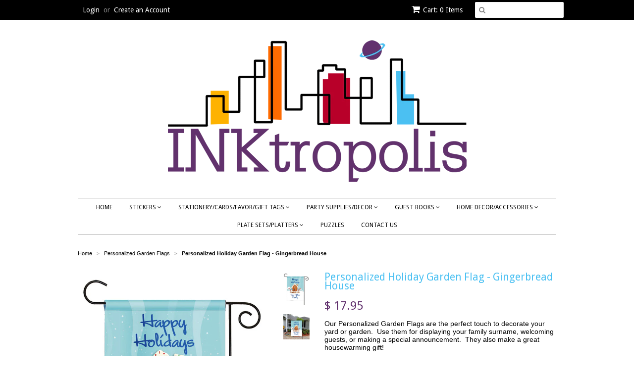

--- FILE ---
content_type: text/html; charset=utf-8
request_url: https://www.inktropolis.com/collections/personalized-garden-flags/products/personalized-holiday-garden-flag-gingerbread-house
body_size: 20870
content:
<!doctype html>
<!--[if lt IE 7]><html class="no-js ie6 oldie" lang="en"><![endif]-->
<!--[if IE 7]><html class="no-js ie7 oldie" lang="en"><![endif]-->
<!--[if IE 8]><html class="no-js ie8 oldie" lang="en"><![endif]-->
<!--[if gt IE 8]><!--><html class="no-js" lang="en"><!--<![endif]-->
<head>

  <link rel="shortcut icon" href="//www.inktropolis.com/cdn/shop/t/3/assets/favicon.png?v=151474789554270615361548796826" type="image/png" />
  <meta charset="utf-8">
  <!--[if IE]><meta http-equiv='X-UA-Compatible' content='IE=edge,chrome=1'><![endif]-->

  
    <link rel="shortcut icon" href="//www.inktropolis.com/cdn/shop/t/3/assets/favicon.png?v=151474789554270615361548796826" type="image/png" />
  

  <title>
  Personalized Holiday Garden Flag - Gingerbread House &ndash; INKtropolis
  </title>

  
  <meta name="description" content="Our Personalized Garden Flags are the perfect touch to decorate your yard or garden.  Use them for displaying your family surname, welcoming guests, or making a special announcement.  They also make a great housewarming gift!Design:    • Printed on ONE Side, reverse side is white unless otherwise noted     (24x36 DOUBL" />
  

  <meta name="viewport" content="width=device-width, initial-scale=1.0" />
  
  <meta name="p:domain_verify" content="63981a851fe46c11108eea9df9d1faf1"/>

  <link rel="canonical" href="https://www.inktropolis.com/products/personalized-holiday-garden-flag-gingerbread-house" />

  


  <meta property="og:type" content="product" />
  <meta property="og:title" content="Personalized Holiday Garden Flag - Gingerbread House" />
  
  <meta property="og:image" content="http://www.inktropolis.com/cdn/shop/products/wintergingerbreadhouse2a_grande.jpg?v=1566853544" />
  <meta property="og:image:secure_url" content="https://www.inktropolis.com/cdn/shop/products/wintergingerbreadhouse2a_grande.jpg?v=1566853544" />
  
  <meta property="og:image" content="http://www.inktropolis.com/cdn/shop/products/wintergingerbreadhouse_grande.jpg?v=1566853529" />
  <meta property="og:image:secure_url" content="https://www.inktropolis.com/cdn/shop/products/wintergingerbreadhouse_grande.jpg?v=1566853529" />
  
  <meta property="og:price:amount" content="17.95" />
  <meta property="og:price:currency" content="USD" />



<meta property="og:description" content="Our Personalized Garden Flags are the perfect touch to decorate your yard or garden.  Use them for displaying your family surname, welcoming guests, or making a special announcement.  They also make a great housewarming gift!Design:    • Printed on ONE Side, reverse side is white unless otherwise noted     (24x36 DOUBL" />

<meta property="og:url" content="https://www.inktropolis.com/products/personalized-holiday-garden-flag-gingerbread-house" />
<meta property="og:site_name" content="INKtropolis" />

  

<meta name="twitter:card" content="summary" />

  <meta name="twitter:site" content="INKtropolis" />


  <meta name="twitter:title" content="Personalized Holiday Garden Flag - Gingerbread House" />
  <meta name="twitter:description" content="Our Personalized Garden Flags are the perfect touch to decorate your yard or garden.  Use them for displaying your family surname, welcoming guests, or making a special announcement.  The..." />
  <meta name="twitter:image" content="http://www.inktropolis.com/cdn/shop/products/wintergingerbreadhouse2a_medium.jpg?v=1566853544" />


  <link href="//www.inktropolis.com/cdn/shop/t/3/assets/styles.scss.css?v=5373822931992588001674755337" rel="stylesheet" type="text/css" media="all" />
  <link href="//www.inktropolis.com/cdn/s/global/social/social-icons.css" rel="stylesheet" type="text/css" media="all" />
  <link href="//netdna.bootstrapcdn.com/font-awesome/4.0.3/css/font-awesome.css" rel="stylesheet" type="text/css" media="all" />
  
    <link rel="stylesheet" type="text/css" href="//fonts.googleapis.com/css?family=Droid+Sans:300,400,700">
  
  
    <link rel="stylesheet" type="text/css" href="//fonts.googleapis.com/css?family=Droid+Sans:300,400,700">
  
  <script src="//www.inktropolis.com/cdn/shop/t/3/assets/html5shiv.js?v=107268875627107148941548796827" type="text/javascript"></script>

  <script>window.performance && window.performance.mark && window.performance.mark('shopify.content_for_header.start');</script><meta name="facebook-domain-verification" content="5xk4m7rib5k1uwv2gh2agh8pnhsp91">
<meta name="facebook-domain-verification" content="riby4btdb6b8mjvofb9xfofgitrhm5">
<meta name="facebook-domain-verification" content="lbzw69lppe1cjjg3lp5nisincailrk">
<meta name="facebook-domain-verification" content="cvga4h2vzmtmfb1qiu2de2o7zyocbj">
<meta name="google-site-verification" content="3aDWVZdroLqFZn1KN7KHQaADqrPylOzgOIOQzDSWdKg">
<meta id="shopify-digital-wallet" name="shopify-digital-wallet" content="/9022014/digital_wallets/dialog">
<meta name="shopify-checkout-api-token" content="f6ba4af312d19781d1e142714ce87c3c">
<link rel="alternate" type="application/json+oembed" href="https://www.inktropolis.com/products/personalized-holiday-garden-flag-gingerbread-house.oembed">
<script async="async" src="/checkouts/internal/preloads.js?locale=en-US"></script>
<link rel="preconnect" href="https://shop.app" crossorigin="anonymous">
<script async="async" src="https://shop.app/checkouts/internal/preloads.js?locale=en-US&shop_id=9022014" crossorigin="anonymous"></script>
<script id="shopify-features" type="application/json">{"accessToken":"f6ba4af312d19781d1e142714ce87c3c","betas":["rich-media-storefront-analytics"],"domain":"www.inktropolis.com","predictiveSearch":true,"shopId":9022014,"locale":"en"}</script>
<script>var Shopify = Shopify || {};
Shopify.shop = "inktropolis.myshopify.com";
Shopify.locale = "en";
Shopify.currency = {"active":"USD","rate":"1.0"};
Shopify.country = "US";
Shopify.theme = {"name":"Minimal Bold Jan. 29","id":32685752419,"schema_name":null,"schema_version":null,"theme_store_id":380,"role":"main"};
Shopify.theme.handle = "null";
Shopify.theme.style = {"id":null,"handle":null};
Shopify.cdnHost = "www.inktropolis.com/cdn";
Shopify.routes = Shopify.routes || {};
Shopify.routes.root = "/";</script>
<script type="module">!function(o){(o.Shopify=o.Shopify||{}).modules=!0}(window);</script>
<script>!function(o){function n(){var o=[];function n(){o.push(Array.prototype.slice.apply(arguments))}return n.q=o,n}var t=o.Shopify=o.Shopify||{};t.loadFeatures=n(),t.autoloadFeatures=n()}(window);</script>
<script>
  window.ShopifyPay = window.ShopifyPay || {};
  window.ShopifyPay.apiHost = "shop.app\/pay";
  window.ShopifyPay.redirectState = null;
</script>
<script id="shop-js-analytics" type="application/json">{"pageType":"product"}</script>
<script defer="defer" async type="module" src="//www.inktropolis.com/cdn/shopifycloud/shop-js/modules/v2/client.init-shop-cart-sync_BApSsMSl.en.esm.js"></script>
<script defer="defer" async type="module" src="//www.inktropolis.com/cdn/shopifycloud/shop-js/modules/v2/chunk.common_CBoos6YZ.esm.js"></script>
<script type="module">
  await import("//www.inktropolis.com/cdn/shopifycloud/shop-js/modules/v2/client.init-shop-cart-sync_BApSsMSl.en.esm.js");
await import("//www.inktropolis.com/cdn/shopifycloud/shop-js/modules/v2/chunk.common_CBoos6YZ.esm.js");

  window.Shopify.SignInWithShop?.initShopCartSync?.({"fedCMEnabled":true,"windoidEnabled":true});

</script>
<script>
  window.Shopify = window.Shopify || {};
  if (!window.Shopify.featureAssets) window.Shopify.featureAssets = {};
  window.Shopify.featureAssets['shop-js'] = {"shop-cart-sync":["modules/v2/client.shop-cart-sync_DJczDl9f.en.esm.js","modules/v2/chunk.common_CBoos6YZ.esm.js"],"init-fed-cm":["modules/v2/client.init-fed-cm_BzwGC0Wi.en.esm.js","modules/v2/chunk.common_CBoos6YZ.esm.js"],"init-windoid":["modules/v2/client.init-windoid_BS26ThXS.en.esm.js","modules/v2/chunk.common_CBoos6YZ.esm.js"],"shop-cash-offers":["modules/v2/client.shop-cash-offers_DthCPNIO.en.esm.js","modules/v2/chunk.common_CBoos6YZ.esm.js","modules/v2/chunk.modal_Bu1hFZFC.esm.js"],"shop-button":["modules/v2/client.shop-button_D_JX508o.en.esm.js","modules/v2/chunk.common_CBoos6YZ.esm.js"],"init-shop-email-lookup-coordinator":["modules/v2/client.init-shop-email-lookup-coordinator_DFwWcvrS.en.esm.js","modules/v2/chunk.common_CBoos6YZ.esm.js"],"shop-toast-manager":["modules/v2/client.shop-toast-manager_tEhgP2F9.en.esm.js","modules/v2/chunk.common_CBoos6YZ.esm.js"],"shop-login-button":["modules/v2/client.shop-login-button_DwLgFT0K.en.esm.js","modules/v2/chunk.common_CBoos6YZ.esm.js","modules/v2/chunk.modal_Bu1hFZFC.esm.js"],"avatar":["modules/v2/client.avatar_BTnouDA3.en.esm.js"],"init-shop-cart-sync":["modules/v2/client.init-shop-cart-sync_BApSsMSl.en.esm.js","modules/v2/chunk.common_CBoos6YZ.esm.js"],"pay-button":["modules/v2/client.pay-button_BuNmcIr_.en.esm.js","modules/v2/chunk.common_CBoos6YZ.esm.js"],"init-shop-for-new-customer-accounts":["modules/v2/client.init-shop-for-new-customer-accounts_DrjXSI53.en.esm.js","modules/v2/client.shop-login-button_DwLgFT0K.en.esm.js","modules/v2/chunk.common_CBoos6YZ.esm.js","modules/v2/chunk.modal_Bu1hFZFC.esm.js"],"init-customer-accounts-sign-up":["modules/v2/client.init-customer-accounts-sign-up_TlVCiykN.en.esm.js","modules/v2/client.shop-login-button_DwLgFT0K.en.esm.js","modules/v2/chunk.common_CBoos6YZ.esm.js","modules/v2/chunk.modal_Bu1hFZFC.esm.js"],"shop-follow-button":["modules/v2/client.shop-follow-button_C5D3XtBb.en.esm.js","modules/v2/chunk.common_CBoos6YZ.esm.js","modules/v2/chunk.modal_Bu1hFZFC.esm.js"],"checkout-modal":["modules/v2/client.checkout-modal_8TC_1FUY.en.esm.js","modules/v2/chunk.common_CBoos6YZ.esm.js","modules/v2/chunk.modal_Bu1hFZFC.esm.js"],"init-customer-accounts":["modules/v2/client.init-customer-accounts_C0Oh2ljF.en.esm.js","modules/v2/client.shop-login-button_DwLgFT0K.en.esm.js","modules/v2/chunk.common_CBoos6YZ.esm.js","modules/v2/chunk.modal_Bu1hFZFC.esm.js"],"lead-capture":["modules/v2/client.lead-capture_Cq0gfm7I.en.esm.js","modules/v2/chunk.common_CBoos6YZ.esm.js","modules/v2/chunk.modal_Bu1hFZFC.esm.js"],"shop-login":["modules/v2/client.shop-login_BmtnoEUo.en.esm.js","modules/v2/chunk.common_CBoos6YZ.esm.js","modules/v2/chunk.modal_Bu1hFZFC.esm.js"],"payment-terms":["modules/v2/client.payment-terms_BHOWV7U_.en.esm.js","modules/v2/chunk.common_CBoos6YZ.esm.js","modules/v2/chunk.modal_Bu1hFZFC.esm.js"]};
</script>
<script>(function() {
  var isLoaded = false;
  function asyncLoad() {
    if (isLoaded) return;
    isLoaded = true;
    var urls = ["\/\/static.zotabox.com\/7\/1\/71cacefee3871fcdd655cade4da50d29\/widgets.js?shop=inktropolis.myshopify.com","https:\/\/www.improvedcontactform.com\/icf.js?shop=inktropolis.myshopify.com","\/\/shopify.privy.com\/widget.js?shop=inktropolis.myshopify.com"];
    for (var i = 0; i < urls.length; i++) {
      var s = document.createElement('script');
      s.type = 'text/javascript';
      s.async = true;
      s.src = urls[i];
      var x = document.getElementsByTagName('script')[0];
      x.parentNode.insertBefore(s, x);
    }
  };
  if(window.attachEvent) {
    window.attachEvent('onload', asyncLoad);
  } else {
    window.addEventListener('load', asyncLoad, false);
  }
})();</script>
<script id="__st">var __st={"a":9022014,"offset":-18000,"reqid":"253072cb-2837-4ba4-a13a-7073dc86c856-1768897121","pageurl":"www.inktropolis.com\/collections\/personalized-garden-flags\/products\/personalized-holiday-garden-flag-gingerbread-house","u":"bcc3c01b442c","p":"product","rtyp":"product","rid":3996195192931};</script>
<script>window.ShopifyPaypalV4VisibilityTracking = true;</script>
<script id="captcha-bootstrap">!function(){'use strict';const t='contact',e='account',n='new_comment',o=[[t,t],['blogs',n],['comments',n],[t,'customer']],c=[[e,'customer_login'],[e,'guest_login'],[e,'recover_customer_password'],[e,'create_customer']],r=t=>t.map((([t,e])=>`form[action*='/${t}']:not([data-nocaptcha='true']) input[name='form_type'][value='${e}']`)).join(','),a=t=>()=>t?[...document.querySelectorAll(t)].map((t=>t.form)):[];function s(){const t=[...o],e=r(t);return a(e)}const i='password',u='form_key',d=['recaptcha-v3-token','g-recaptcha-response','h-captcha-response',i],f=()=>{try{return window.sessionStorage}catch{return}},m='__shopify_v',_=t=>t.elements[u];function p(t,e,n=!1){try{const o=window.sessionStorage,c=JSON.parse(o.getItem(e)),{data:r}=function(t){const{data:e,action:n}=t;return t[m]||n?{data:e,action:n}:{data:t,action:n}}(c);for(const[e,n]of Object.entries(r))t.elements[e]&&(t.elements[e].value=n);n&&o.removeItem(e)}catch(o){console.error('form repopulation failed',{error:o})}}const l='form_type',E='cptcha';function T(t){t.dataset[E]=!0}const w=window,h=w.document,L='Shopify',v='ce_forms',y='captcha';let A=!1;((t,e)=>{const n=(g='f06e6c50-85a8-45c8-87d0-21a2b65856fe',I='https://cdn.shopify.com/shopifycloud/storefront-forms-hcaptcha/ce_storefront_forms_captcha_hcaptcha.v1.5.2.iife.js',D={infoText:'Protected by hCaptcha',privacyText:'Privacy',termsText:'Terms'},(t,e,n)=>{const o=w[L][v],c=o.bindForm;if(c)return c(t,g,e,D).then(n);var r;o.q.push([[t,g,e,D],n]),r=I,A||(h.body.append(Object.assign(h.createElement('script'),{id:'captcha-provider',async:!0,src:r})),A=!0)});var g,I,D;w[L]=w[L]||{},w[L][v]=w[L][v]||{},w[L][v].q=[],w[L][y]=w[L][y]||{},w[L][y].protect=function(t,e){n(t,void 0,e),T(t)},Object.freeze(w[L][y]),function(t,e,n,w,h,L){const[v,y,A,g]=function(t,e,n){const i=e?o:[],u=t?c:[],d=[...i,...u],f=r(d),m=r(i),_=r(d.filter((([t,e])=>n.includes(e))));return[a(f),a(m),a(_),s()]}(w,h,L),I=t=>{const e=t.target;return e instanceof HTMLFormElement?e:e&&e.form},D=t=>v().includes(t);t.addEventListener('submit',(t=>{const e=I(t);if(!e)return;const n=D(e)&&!e.dataset.hcaptchaBound&&!e.dataset.recaptchaBound,o=_(e),c=g().includes(e)&&(!o||!o.value);(n||c)&&t.preventDefault(),c&&!n&&(function(t){try{if(!f())return;!function(t){const e=f();if(!e)return;const n=_(t);if(!n)return;const o=n.value;o&&e.removeItem(o)}(t);const e=Array.from(Array(32),(()=>Math.random().toString(36)[2])).join('');!function(t,e){_(t)||t.append(Object.assign(document.createElement('input'),{type:'hidden',name:u})),t.elements[u].value=e}(t,e),function(t,e){const n=f();if(!n)return;const o=[...t.querySelectorAll(`input[type='${i}']`)].map((({name:t})=>t)),c=[...d,...o],r={};for(const[a,s]of new FormData(t).entries())c.includes(a)||(r[a]=s);n.setItem(e,JSON.stringify({[m]:1,action:t.action,data:r}))}(t,e)}catch(e){console.error('failed to persist form',e)}}(e),e.submit())}));const S=(t,e)=>{t&&!t.dataset[E]&&(n(t,e.some((e=>e===t))),T(t))};for(const o of['focusin','change'])t.addEventListener(o,(t=>{const e=I(t);D(e)&&S(e,y())}));const B=e.get('form_key'),M=e.get(l),P=B&&M;t.addEventListener('DOMContentLoaded',(()=>{const t=y();if(P)for(const e of t)e.elements[l].value===M&&p(e,B);[...new Set([...A(),...v().filter((t=>'true'===t.dataset.shopifyCaptcha))])].forEach((e=>S(e,t)))}))}(h,new URLSearchParams(w.location.search),n,t,e,['guest_login'])})(!0,!0)}();</script>
<script integrity="sha256-4kQ18oKyAcykRKYeNunJcIwy7WH5gtpwJnB7kiuLZ1E=" data-source-attribution="shopify.loadfeatures" defer="defer" src="//www.inktropolis.com/cdn/shopifycloud/storefront/assets/storefront/load_feature-a0a9edcb.js" crossorigin="anonymous"></script>
<script crossorigin="anonymous" defer="defer" src="//www.inktropolis.com/cdn/shopifycloud/storefront/assets/shopify_pay/storefront-65b4c6d7.js?v=20250812"></script>
<script data-source-attribution="shopify.dynamic_checkout.dynamic.init">var Shopify=Shopify||{};Shopify.PaymentButton=Shopify.PaymentButton||{isStorefrontPortableWallets:!0,init:function(){window.Shopify.PaymentButton.init=function(){};var t=document.createElement("script");t.src="https://www.inktropolis.com/cdn/shopifycloud/portable-wallets/latest/portable-wallets.en.js",t.type="module",document.head.appendChild(t)}};
</script>
<script data-source-attribution="shopify.dynamic_checkout.buyer_consent">
  function portableWalletsHideBuyerConsent(e){var t=document.getElementById("shopify-buyer-consent"),n=document.getElementById("shopify-subscription-policy-button");t&&n&&(t.classList.add("hidden"),t.setAttribute("aria-hidden","true"),n.removeEventListener("click",e))}function portableWalletsShowBuyerConsent(e){var t=document.getElementById("shopify-buyer-consent"),n=document.getElementById("shopify-subscription-policy-button");t&&n&&(t.classList.remove("hidden"),t.removeAttribute("aria-hidden"),n.addEventListener("click",e))}window.Shopify?.PaymentButton&&(window.Shopify.PaymentButton.hideBuyerConsent=portableWalletsHideBuyerConsent,window.Shopify.PaymentButton.showBuyerConsent=portableWalletsShowBuyerConsent);
</script>
<script data-source-attribution="shopify.dynamic_checkout.cart.bootstrap">document.addEventListener("DOMContentLoaded",(function(){function t(){return document.querySelector("shopify-accelerated-checkout-cart, shopify-accelerated-checkout")}if(t())Shopify.PaymentButton.init();else{new MutationObserver((function(e,n){t()&&(Shopify.PaymentButton.init(),n.disconnect())})).observe(document.body,{childList:!0,subtree:!0})}}));
</script>
<link id="shopify-accelerated-checkout-styles" rel="stylesheet" media="screen" href="https://www.inktropolis.com/cdn/shopifycloud/portable-wallets/latest/accelerated-checkout-backwards-compat.css" crossorigin="anonymous">
<style id="shopify-accelerated-checkout-cart">
        #shopify-buyer-consent {
  margin-top: 1em;
  display: inline-block;
  width: 100%;
}

#shopify-buyer-consent.hidden {
  display: none;
}

#shopify-subscription-policy-button {
  background: none;
  border: none;
  padding: 0;
  text-decoration: underline;
  font-size: inherit;
  cursor: pointer;
}

#shopify-subscription-policy-button::before {
  box-shadow: none;
}

      </style>

<script>window.performance && window.performance.mark && window.performance.mark('shopify.content_for_header.end');</script>

<script>
    window.BOLD = window.BOLD || {};
    window.BOLD.options = {settings: {v1_variant_mode : true, hybrid_fix_auto_insert_inputs: true}};
</script>
<script>window.BOLD = window.BOLD || {};
    window.BOLD.common = window.BOLD.common || {};
    window.BOLD.common.Shopify = window.BOLD.common.Shopify || {};
    window.BOLD.common.Shopify.shop = {
      domain: 'www.inktropolis.com',
      permanent_domain: 'inktropolis.myshopify.com',
      url: 'https://www.inktropolis.com',
      secure_url: 'https://www.inktropolis.com',
      money_format: "$ {{amount}}",
      currency: "USD"
    };
    window.BOLD.common.Shopify.customer = {
      id: null,
      tags: null,
    };
    window.BOLD.common.Shopify.cart = {"note":null,"attributes":{},"original_total_price":0,"total_price":0,"total_discount":0,"total_weight":0.0,"item_count":0,"items":[],"requires_shipping":false,"currency":"USD","items_subtotal_price":0,"cart_level_discount_applications":[],"checkout_charge_amount":0};
    window.BOLD.common.template = 'product';window.BOLD.common.Shopify.formatMoney = function(money, format) {
        function n(t, e) {
            return "undefined" == typeof t ? e : t
        }
        function r(t, e, r, i) {
            if (e = n(e, 2),
                r = n(r, ","),
                i = n(i, "."),
            isNaN(t) || null == t)
                return 0;
            t = (t / 100).toFixed(e);
            var o = t.split(".")
                , a = o[0].replace(/(\d)(?=(\d\d\d)+(?!\d))/g, "$1" + r)
                , s = o[1] ? i + o[1] : "";
            return a + s
        }
        "string" == typeof money && (money = money.replace(".", ""));
        var i = ""
            , o = /\{\{\s*(\w+)\s*\}\}/
            , a = format || window.BOLD.common.Shopify.shop.money_format || window.Shopify.money_format || "$ {{ amount }}";
        switch (a.match(o)[1]) {
            case "amount":
                i = r(money, 2, ",", ".");
                break;
            case "amount_no_decimals":
                i = r(money, 0, ",", ".");
                break;
            case "amount_with_comma_separator":
                i = r(money, 2, ".", ",");
                break;
            case "amount_no_decimals_with_comma_separator":
                i = r(money, 0, ".", ",");
                break;
            case "amount_with_space_separator":
                i = r(money, 2, " ", ",");
                break;
            case "amount_no_decimals_with_space_separator":
                i = r(money, 0, " ", ",");
                break;
            case "amount_with_apostrophe_separator":
                i = r(money, 2, "'", ".");
                break;
        }
        return a.replace(o, i);
    };
    window.BOLD.common.Shopify.saveProduct = function (handle, product) {
      if (typeof handle === 'string' && typeof window.BOLD.common.Shopify.products[handle] === 'undefined') {
        if (typeof product === 'number') {
          window.BOLD.common.Shopify.handles[product] = handle;
          product = { id: product };
        }
        window.BOLD.common.Shopify.products[handle] = product;
      }
    };
    window.BOLD.common.Shopify.saveVariant = function (variant_id, variant) {
      if (typeof variant_id === 'number' && typeof window.BOLD.common.Shopify.variants[variant_id] === 'undefined') {
        window.BOLD.common.Shopify.variants[variant_id] = variant;
      }
    };window.BOLD.common.Shopify.products = window.BOLD.common.Shopify.products || {};
    window.BOLD.common.Shopify.variants = window.BOLD.common.Shopify.variants || {};
    window.BOLD.common.Shopify.handles = window.BOLD.common.Shopify.handles || {};window.BOLD.common.Shopify.handle = "personalized-holiday-garden-flag-gingerbread-house"
window.BOLD.common.Shopify.saveProduct("personalized-holiday-garden-flag-gingerbread-house", 3996195192931);window.BOLD.common.Shopify.saveVariant(29803727519843, { product_id: 3996195192931, product_handle: "personalized-holiday-garden-flag-gingerbread-house", price: 1795, group_id: '', csp_metafield: {}});window.BOLD.apps_installed = {"Product Options":2} || {};window.BOLD.common.Shopify.saveProduct("personalized-camping-flag-happy-campers-rustic-deer", 3996237267043);window.BOLD.common.Shopify.saveVariant(29803949490275, { product_id: 3996237267043, product_handle: "personalized-camping-flag-happy-campers-rustic-deer", price: 1795, group_id: '', csp_metafield: {}});window.BOLD.common.Shopify.saveProduct("personalized-girls-happy-birthday-cake-garden-flag-party-flag", 3996044460131);window.BOLD.common.Shopify.saveVariant(29802964287587, { product_id: 3996044460131, product_handle: "personalized-girls-happy-birthday-cake-garden-flag-party-flag", price: 1795, group_id: '', csp_metafield: {}});window.BOLD.common.Shopify.saveProduct("personalized-classroom-flag-teacher-flag-classroom-decor-school-supplies", 3996273311843);window.BOLD.common.Shopify.saveVariant(29804112805987, { product_id: 3996273311843, product_handle: "personalized-classroom-flag-teacher-flag-classroom-decor-school-supplies", price: 1795, group_id: '', csp_metafield: {}});window.BOLD.common.Shopify.saveProduct("personalized-camping-flag-happy-campers-camping-tent", 3996236841059);window.BOLD.common.Shopify.saveVariant(29803949064291, { product_id: 3996236841059, product_handle: "personalized-camping-flag-happy-campers-camping-tent", price: 1795, group_id: '', csp_metafield: {}});window.BOLD.common.Shopify.saveProduct("personalized-camping-flag-happy-campers-adventure-time", 3996236251235);window.BOLD.common.Shopify.saveVariant(29803947491427, { product_id: 3996236251235, product_handle: "personalized-camping-flag-happy-campers-adventure-time", price: 1795, group_id: '', csp_metafield: {}});window.BOLD.common.Shopify.saveProduct("personalized-garden-flag-bucket-of-roses", 3996099641443);window.BOLD.common.Shopify.saveVariant(29803326505059, { product_id: 3996099641443, product_handle: "personalized-garden-flag-bucket-of-roses", price: 1795, group_id: '', csp_metafield: {}});window.BOLD.common.Shopify.saveProduct("personalized-happy-birthday-tractor-garden-flag-party-flag", 3996037546083);window.BOLD.common.Shopify.saveVariant(29802899275875, { product_id: 3996037546083, product_handle: "personalized-happy-birthday-tractor-garden-flag-party-flag", price: 1795, group_id: '', csp_metafield: {}});window.BOLD.common.Shopify.saveProduct("personalized-classroom-flag-teacher-flag-classroom-decor-crayons", 3996273803363);window.BOLD.common.Shopify.saveVariant(29804116705379, { product_id: 3996273803363, product_handle: "personalized-classroom-flag-teacher-flag-classroom-decor-crayons", price: 1795, group_id: '', csp_metafield: {}});window.BOLD.common.Shopify.saveProduct("personalized-classroom-flag-teacher-flag-classroom-decor-graph-paper-school-supplies", 3996273639523);window.BOLD.common.Shopify.saveVariant(29804116312163, { product_id: 3996273639523, product_handle: "personalized-classroom-flag-teacher-flag-classroom-decor-graph-paper-school-supplies", price: 1795, group_id: '', csp_metafield: {}});window.BOLD.common.Shopify.saveProduct("personalized-classroom-flag-teacher-flag-classroom-decor-owl-teacher", 3996273049699);window.BOLD.common.Shopify.saveVariant(29804112478307, { product_id: 3996273049699, product_handle: "personalized-classroom-flag-teacher-flag-classroom-decor-owl-teacher", price: 1795, group_id: '', csp_metafield: {}});window.BOLD.common.Shopify.saveProduct("personalized-classroom-flag-teacher-flag-classroom-decor-pencil-banner", 3996272754787);window.BOLD.common.Shopify.saveVariant(29804108546147, { product_id: 3996272754787, product_handle: "personalized-classroom-flag-teacher-flag-classroom-decor-pencil-banner", price: 1795, group_id: '', csp_metafield: {}});window.BOLD.common.Shopify.saveProduct("personalized-classroom-flag-teacher-flag-classroom-decor-pencils", 3996272525411);window.BOLD.common.Shopify.saveVariant(29804104286307, { product_id: 3996272525411, product_handle: "personalized-classroom-flag-teacher-flag-classroom-decor-pencils", price: 1795, group_id: '', csp_metafield: {}});window.BOLD.common.Shopify.saveProduct("personalized-classroom-flag-teacher-flag-classroom-decor-pencils-and-markers", 3996272459875);window.BOLD.common.Shopify.saveVariant(29804104220771, { product_id: 3996272459875, product_handle: "personalized-classroom-flag-teacher-flag-classroom-decor-pencils-and-markers", price: 1795, group_id: '', csp_metafield: {}});window.BOLD.common.Shopify.saveProduct("personalized-baby-shower-party-flag-boy-baby-balloons", 3996258762851);window.BOLD.common.Shopify.saveVariant(29804004606051, { product_id: 3996258762851, product_handle: "personalized-baby-shower-party-flag-boy-baby-balloons", price: 1795, group_id: '', csp_metafield: {}});window.BOLD.common.Shopify.saveProduct("copy-of-personalized-camping-flag-gone-fishing", 3996249030755);window.BOLD.common.Shopify.saveVariant(29803983339619, { product_id: 3996249030755, product_handle: "copy-of-personalized-camping-flag-gone-fishing", price: 1795, group_id: '', csp_metafield: {}});window.BOLD.common.Shopify.saveProduct("personalized-camping-flag-happy-campers-rustic-camper", 3996245524579);window.BOLD.common.Shopify.saveVariant(29803973836899, { product_id: 3996245524579, product_handle: "personalized-camping-flag-happy-campers-rustic-camper", price: 1795, group_id: '', csp_metafield: {}});window.BOLD.common.Shopify.saveProduct("personalized-camping-flag-happy-campers-rustic-cabin", 3996235628643);window.BOLD.common.Shopify.saveVariant(29803946704995, { product_id: 3996235628643, product_handle: "personalized-camping-flag-happy-campers-rustic-cabin", price: 1795, group_id: '', csp_metafield: {}});window.BOLD.common.Shopify.saveProduct("personalized-camping-flag-happy-campers-live-with-adventure", 3996234907747);window.BOLD.common.Shopify.saveVariant(29803945885795, { product_id: 3996234907747, product_handle: "personalized-camping-flag-happy-campers-live-with-adventure", price: 1795, group_id: '', csp_metafield: {}});window.BOLD.common.Shopify.saveProduct("personalized-camping-flag-happy-campers-forest-nature", 3996234186851);window.BOLD.common.Shopify.saveVariant(29803944607843, { product_id: 3996234186851, product_handle: "personalized-camping-flag-happy-campers-forest-nature", price: 1795, group_id: '', csp_metafield: {}});window.BOLD.common.Shopify.saveProduct("personalized-garden-flag-football-season", 3996228157539);window.BOLD.common.Shopify.saveVariant(29803916951651, { product_id: 3996228157539, product_handle: "personalized-garden-flag-football-season", price: 1795, group_id: '', csp_metafield: {}});window.BOLD.common.Shopify.saveProduct("personalized-garden-flag-nautical-anchor", 3996226289763);window.BOLD.common.Shopify.saveVariant(29803911643235, { product_id: 3996226289763, product_handle: "personalized-garden-flag-nautical-anchor", price: 1795, group_id: '', csp_metafield: {}});window.BOLD.common.Shopify.saveProduct("personalized-garden-flag-flower-pot-of-violets", 3996223144035);window.BOLD.common.Shopify.saveVariant(29803901648995, { product_id: 3996223144035, product_handle: "personalized-garden-flag-flower-pot-of-violets", price: 1795, group_id: '', csp_metafield: {}});window.BOLD.common.Shopify.saveProduct("personalized-garden-flag-vase-of-sunflowers", 3996221767779);window.BOLD.common.Shopify.saveVariant(29803892015203, { product_id: 3996221767779, product_handle: "personalized-garden-flag-vase-of-sunflowers", price: 1795, group_id: '', csp_metafield: {}});window.BOLD.common.Shopify.saveProduct("personalized-garden-flag-sunflowers", 3996220850275);window.BOLD.common.Shopify.saveVariant(29803887231075, { product_id: 3996220850275, product_handle: "personalized-garden-flag-sunflowers", price: 1795, group_id: '', csp_metafield: {}});window.BOLD.common.Shopify.saveProduct("personalized-baby-shower-party-flag-baby-announcement-baby-toys", 3996218622051);window.BOLD.common.Shopify.saveVariant(29803879301219, { product_id: 3996218622051, product_handle: "personalized-baby-shower-party-flag-baby-announcement-baby-toys", price: 1795, group_id: '', csp_metafield: {}});window.BOLD.common.Shopify.saveProduct("personalized-baby-shower-party-flag-baby-announcement-boy-stork", 3996217770083);window.BOLD.common.Shopify.saveVariant(29803875336291, { product_id: 3996217770083, product_handle: "personalized-baby-shower-party-flag-baby-announcement-boy-stork", price: 1795, group_id: '', csp_metafield: {}});window.BOLD.common.Shopify.saveProduct("personalized-baby-shower-party-flag-baby-announcement-girl-stork", 3996217442403);window.BOLD.common.Shopify.saveVariant(29803874451555, { product_id: 3996217442403, product_handle: "personalized-baby-shower-party-flag-baby-announcement-girl-stork", price: 1795, group_id: '', csp_metafield: {}});window.BOLD.common.Shopify.saveProduct("personalized-baby-shower-party-flag-girl-baby-balloons", 3996211970147);window.BOLD.common.Shopify.saveVariant(29803807146083, { product_id: 3996211970147, product_handle: "personalized-baby-shower-party-flag-girl-baby-balloons", price: 1795, group_id: '', csp_metafield: {}});window.BOLD.common.Shopify.saveProduct("personalized-christmas-garden-flag-christmas-tree-santa", 3996207087715);window.BOLD.common.Shopify.saveVariant(29803784831075, { product_id: 3996207087715, product_handle: "personalized-christmas-garden-flag-christmas-tree-santa", price: 1795, group_id: '', csp_metafield: {}});window.BOLD.common.Shopify.saveProduct("personalized-christmas-garden-flag-christmas-wreath", 3996206137443);window.BOLD.common.Shopify.saveVariant(29803780571235, { product_id: 3996206137443, product_handle: "personalized-christmas-garden-flag-christmas-wreath", price: 1795, group_id: '', csp_metafield: {}});window.BOLD.common.Shopify.saveProduct("personalized-christmas-garden-flag-winter-vintage-truck", 3996205383779);window.BOLD.common.Shopify.saveVariant(29803777130595, { product_id: 3996205383779, product_handle: "personalized-christmas-garden-flag-winter-vintage-truck", price: 1795, group_id: '', csp_metafield: {}});window.BOLD.common.Shopify.saveProduct("personalized-christmas-garden-flag-winter-retro-truck", 3996204662883);window.BOLD.common.Shopify.saveVariant(29803773395043, { product_id: 3996204662883, product_handle: "personalized-christmas-garden-flag-winter-retro-truck", price: 1795, group_id: '', csp_metafield: {}});window.BOLD.common.Shopify.saveProduct("personalized-winter-garden-flag-snowflakes", 3996203810915);window.BOLD.common.Shopify.saveVariant(29803769266275, { product_id: 3996203810915, product_handle: "personalized-winter-garden-flag-snowflakes", price: 1795, group_id: '', csp_metafield: {}});window.BOLD.common.Shopify.saveProduct("personalized-christmas-garden-flag-snowman-family", 3996202336355);window.BOLD.common.Shopify.saveVariant(29803763826787, { product_id: 3996202336355, product_handle: "personalized-christmas-garden-flag-snowman-family", price: 1795, group_id: '', csp_metafield: {}});window.BOLD.common.Shopify.saveProduct("personalized-christmas-garden-flag-santa-claus-and-reindeer", 3996201746531);window.BOLD.common.Shopify.saveVariant(29803761074275, { product_id: 3996201746531, product_handle: "personalized-christmas-garden-flag-santa-claus-and-reindeer", price: 1795, group_id: '', csp_metafield: {}});window.BOLD.common.Shopify.saveProduct("personalized-christmas-garden-flag-snowman-face", 3996198010979);window.BOLD.common.Shopify.saveVariant(29803739512931, { product_id: 3996198010979, product_handle: "personalized-christmas-garden-flag-snowman-face", price: 1795, group_id: '', csp_metafield: {}});window.BOLD.common.Shopify.saveProduct("personalized-christmas-garden-flag-santa-claus-face", 3996197224547);window.BOLD.common.Shopify.saveVariant(29803736039523, { product_id: 3996197224547, product_handle: "personalized-christmas-garden-flag-santa-claus-face", price: 1795, group_id: '', csp_metafield: {}});window.BOLD.common.Shopify.saveProduct("personalized-winter-holiday-garden-flag-pinecones", 3996196601955);window.BOLD.common.Shopify.saveVariant(29803733450851, { product_id: 3996196601955, product_handle: "personalized-winter-holiday-garden-flag-pinecones", price: 1795, group_id: '', csp_metafield: {}});window.BOLD.common.Shopify.saveProduct("personalized-winter-garden-flag-hello-winter", 3996195913827);window.BOLD.common.Shopify.saveVariant(29803730206819, { product_id: 3996195913827, product_handle: "personalized-winter-garden-flag-hello-winter", price: 1795, group_id: '', csp_metafield: {}});window.BOLD.common.Shopify.saveProduct("personalized-holiday-garden-flag-gingerbread-house", 3996195192931);window.BOLD.common.Shopify.saveVariant(29803727519843, { product_id: 3996195192931, product_handle: "personalized-holiday-garden-flag-gingerbread-house", price: 1795, group_id: '', csp_metafield: {}});window.BOLD.common.Shopify.saveProduct("personalized-holiday-garden-flag-gingerbread-man", 3996194701411);window.BOLD.common.Shopify.saveVariant(29803725488227, { product_id: 3996194701411, product_handle: "personalized-holiday-garden-flag-gingerbread-man", price: 1795, group_id: '', csp_metafield: {}});window.BOLD.common.Shopify.saveProduct("personalized-winter-garden-flag-floral-bird", 3996193849443);window.BOLD.common.Shopify.saveVariant(29803721064547, { product_id: 3996193849443, product_handle: "personalized-winter-garden-flag-floral-bird", price: 1795, group_id: '', csp_metafield: {}});window.BOLD.common.Shopify.saveProduct("personalized-happy-new-year-garden-flag-new-year-fireworks", 3996185755747);window.BOLD.common.Shopify.saveVariant(29803684659299, { product_id: 3996185755747, product_handle: "personalized-happy-new-year-garden-flag-new-year-fireworks", price: 1795, group_id: '', csp_metafield: {}});window.BOLD.common.Shopify.saveProduct("personalized-happy-new-year-garden-flag-new-year-champagne", 3996184772707);window.BOLD.common.Shopify.saveVariant(29803681513571, { product_id: 3996184772707, product_handle: "personalized-happy-new-year-garden-flag-new-year-champagne", price: 1795, group_id: '', csp_metafield: {}});window.BOLD.common.Shopify.saveProduct("personalized-happy-new-year-garden-flag-new-year-party", 3996184182883);window.BOLD.common.Shopify.saveVariant(29803677679715, { product_id: 3996184182883, product_handle: "personalized-happy-new-year-garden-flag-new-year-party", price: 1795, group_id: '', csp_metafield: {}});window.BOLD.common.Shopify.saveProduct("personalized-happy-new-year-garden-flag-balloons", 3996180185187);window.BOLD.common.Shopify.saveVariant(29803657232483, { product_id: 3996180185187, product_handle: "personalized-happy-new-year-garden-flag-balloons", price: 1795, group_id: '', csp_metafield: {}});window.BOLD.common.Shopify.saveProduct("personalized-happy-new-year-garden-flag-gold-confetti", 3996179398755);window.BOLD.common.Shopify.saveVariant(29803653464163, { product_id: 3996179398755, product_handle: "personalized-happy-new-year-garden-flag-gold-confetti", price: 1795, group_id: '', csp_metafield: {}});window.BOLD.common.Shopify.saveProduct("personalized-holiday-garden-flag-boxwood-wreath", 3996117172323);window.BOLD.common.Shopify.saveVariant(29803414978659, { product_id: 3996117172323, product_handle: "personalized-holiday-garden-flag-boxwood-wreath", price: 1795, group_id: '', csp_metafield: {}});window.BOLD.common.Shopify.saveProduct("personalized-garden-flag-pug-lover", 3996116156515);window.BOLD.common.Shopify.saveVariant(29803411046499, { product_id: 3996116156515, product_handle: "personalized-garden-flag-pug-lover", price: 1795, group_id: '', csp_metafield: {}});window.BOLD.common.Shopify.saveProduct("personalized-garden-flag-one-very-spoiled-dog", 3996114616419);window.BOLD.common.Shopify.saveVariant(29803403706467, { product_id: 3996114616419, product_handle: "personalized-garden-flag-one-very-spoiled-dog", price: 1795, group_id: '', csp_metafield: {}});window.BOLD.common.Shopify.metafields = window.BOLD.common.Shopify.metafields || {};window.BOLD.common.Shopify.metafields["bold_rp"] = {};window.BOLD.common.Shopify.metafields["bold_csp_defaults"] = {};window.BOLD.common.cacheParams = window.BOLD.common.cacheParams || {};
    window.BOLD.common.cacheParams.options = 1667981455;
</script>

<script>
    window.BOLD.common.cacheParams.options = 1768329169;
</script>
<link href="//www.inktropolis.com/cdn/shop/t/3/assets/bold-options.css?v=47222214298478363991548796825" rel="stylesheet" type="text/css" media="all" />
<script defer src="https://options.shopapps.site/js/options.js"></script><script>
          var currentScript = document.currentScript || document.scripts[document.scripts.length - 1];
          var boldVariantIds =[29803727519843];
          var boldProductHandle ="personalized-holiday-garden-flag-gingerbread-house";
          var BOLD = BOLD || {};
          BOLD.products = BOLD.products || {};
          BOLD.variant_lookup = BOLD.variant_lookup || {};
          if (window.BOLD && !BOLD.common) {
              BOLD.common = BOLD.common || {};
              BOLD.common.Shopify = BOLD.common.Shopify || {};
              window.BOLD.common.Shopify.products = window.BOLD.common.Shopify.products || {};
              window.BOLD.common.Shopify.variants = window.BOLD.common.Shopify.variants || {};
              window.BOLD.common.Shopify.handles = window.BOLD.common.Shopify.handles || {};
              window.BOLD.common.Shopify.saveProduct = function (handle, product) {
                  if (typeof handle === 'string' && typeof window.BOLD.common.Shopify.products[handle] === 'undefined') {
                      if (typeof product === 'number') {
                          window.BOLD.common.Shopify.handles[product] = handle;
                          product = { id: product };
                      }
                      window.BOLD.common.Shopify.products[handle] = product;
                  }
              };
              window.BOLD.common.Shopify.saveVariant = function (variant_id, variant) {
                  if (typeof variant_id === 'number' && typeof window.BOLD.common.Shopify.variants[variant_id] === 'undefined') {
                      window.BOLD.common.Shopify.variants[variant_id] = variant;
                  }
              };
          }

          for (var boldIndex = 0; boldIndex < boldVariantIds.length; boldIndex = boldIndex + 1) {
            BOLD.variant_lookup[boldVariantIds[boldIndex]] = boldProductHandle;
          }

          BOLD.products[boldProductHandle] ={
    "id":3996195192931,
    "title":"Personalized Holiday Garden Flag - Gingerbread House","handle":"personalized-holiday-garden-flag-gingerbread-house",
    "description":"Our Personalized Garden Flags are the perfect touch to decorate your yard or garden.  Use them for displaying your family surname, welcoming guests, or making a special announcement.  They also make a great housewarming gift!\u003cbr\u003e\u003cbr\u003eDesign: \u003cbr\u003e   • Printed on ONE Side, reverse side is white unless otherwise noted\u003cbr\u003e     (24x36 DOUBLE SIDED)\n\u003cp\u003e   • Sizes: 12\" x 18\", 18\"X27\", 24\"x36\"\u003cbr\u003e   • Material: 100% poly poplin-canvas fabric\u003cbr\u003e   • Print Method: Dye Sublimation\u003cbr\u003e   • Features top pole slot for easy hanging.\u003cbr\u003e    \u003cstrong\u003e\u003cspan style=\"color: #990000;\"\u003e**FLAG STAND NOT INCLUDED**\u003c\/span\u003e\u003c\/strong\u003e\u003cbr\u003e\u003cbr\u003eThese are personalized for you! You may have any text you desire.\u003c\/p\u003e",
    "published_at":"2019-08-25T14:33:30",
    "created_at":"2019-08-25T14:33:30",
    "vendor":"INKtropolis",
    "type":"",
    "tags":["christmas","custom","Garden Decor","holiday","house flag","housewarming gift","personalized","Personalized flag","personalized garden","Welcome Flag","Yard Decor","Yard Flag"],
    "price":1795,
    "price_min":1795,
    "price_max":1795,
    "price_varies":false,
    "compare_at_price":null,
    "compare_at_price_min":0,
    "compare_at_price_max":0,
    "compare_at_price_varies":false,
    "all_variant_ids":[29803727519843],
    "variants":[{"id":29803727519843,"title":"Default Title","option1":"Default Title","option2":null,"option3":null,"sku":"","requires_shipping":true,"taxable":true,"featured_image":null,"available":true,"name":"Personalized Holiday Garden Flag - Gingerbread House","public_title":null,"options":["Default Title"],"price":1795,"weight":113,"compare_at_price":null,"inventory_quantity":0,"inventory_management":null,"inventory_policy":"deny","barcode":"","requires_selling_plan":false,"selling_plan_allocations":[]}],
    "available":null,"images":["\/\/www.inktropolis.com\/cdn\/shop\/products\/wintergingerbreadhouse2a.jpg?v=1566853544","\/\/www.inktropolis.com\/cdn\/shop\/products\/wintergingerbreadhouse.jpg?v=1566853529"],"featured_image":"\/\/www.inktropolis.com\/cdn\/shop\/products\/wintergingerbreadhouse2a.jpg?v=1566853544",
    "options":["Title"],
    "url":"\/products\/personalized-holiday-garden-flag-gingerbread-house"};var boldCSPMetafields = {};
          var boldTempProduct ={"id":3996195192931,"title":"Personalized Holiday Garden Flag - Gingerbread House","handle":"personalized-holiday-garden-flag-gingerbread-house","description":"Our Personalized Garden Flags are the perfect touch to decorate your yard or garden.  Use them for displaying your family surname, welcoming guests, or making a special announcement.  They also make a great housewarming gift!\u003cbr\u003e\u003cbr\u003eDesign: \u003cbr\u003e   • Printed on ONE Side, reverse side is white unless otherwise noted\u003cbr\u003e     (24x36 DOUBLE SIDED)\n\u003cp\u003e   • Sizes: 12\" x 18\", 18\"X27\", 24\"x36\"\u003cbr\u003e   • Material: 100% poly poplin-canvas fabric\u003cbr\u003e   • Print Method: Dye Sublimation\u003cbr\u003e   • Features top pole slot for easy hanging.\u003cbr\u003e    \u003cstrong\u003e\u003cspan style=\"color: #990000;\"\u003e**FLAG STAND NOT INCLUDED**\u003c\/span\u003e\u003c\/strong\u003e\u003cbr\u003e\u003cbr\u003eThese are personalized for you! You may have any text you desire.\u003c\/p\u003e","published_at":"2019-08-25T14:33:30-04:00","created_at":"2019-08-25T14:33:30-04:00","vendor":"INKtropolis","type":"","tags":["christmas","custom","Garden Decor","holiday","house flag","housewarming gift","personalized","Personalized flag","personalized garden","Welcome Flag","Yard Decor","Yard Flag"],"price":1795,"price_min":1795,"price_max":1795,"available":true,"price_varies":false,"compare_at_price":null,"compare_at_price_min":0,"compare_at_price_max":0,"compare_at_price_varies":false,"variants":[{"id":29803727519843,"title":"Default Title","option1":"Default Title","option2":null,"option3":null,"sku":"","requires_shipping":true,"taxable":true,"featured_image":null,"available":true,"name":"Personalized Holiday Garden Flag - Gingerbread House","public_title":null,"options":["Default Title"],"price":1795,"weight":113,"compare_at_price":null,"inventory_quantity":0,"inventory_management":null,"inventory_policy":"deny","barcode":"","requires_selling_plan":false,"selling_plan_allocations":[]}],"images":["\/\/www.inktropolis.com\/cdn\/shop\/products\/wintergingerbreadhouse2a.jpg?v=1566853544","\/\/www.inktropolis.com\/cdn\/shop\/products\/wintergingerbreadhouse.jpg?v=1566853529"],"featured_image":"\/\/www.inktropolis.com\/cdn\/shop\/products\/wintergingerbreadhouse2a.jpg?v=1566853544","options":["Title"],"media":[{"alt":"personalized gingerbread house christmas garden flag","id":1731146711139,"position":1,"preview_image":{"aspect_ratio":0.807,"height":845,"width":682,"src":"\/\/www.inktropolis.com\/cdn\/shop\/products\/wintergingerbreadhouse2a.jpg?v=1566853544"},"aspect_ratio":0.807,"height":845,"media_type":"image","src":"\/\/www.inktropolis.com\/cdn\/shop\/products\/wintergingerbreadhouse2a.jpg?v=1566853544","width":682},{"alt":null,"id":1725729079395,"position":2,"preview_image":{"aspect_ratio":1.027,"height":1000,"width":1027,"src":"\/\/www.inktropolis.com\/cdn\/shop\/products\/wintergingerbreadhouse.jpg?v=1566853529"},"aspect_ratio":1.027,"height":1000,"media_type":"image","src":"\/\/www.inktropolis.com\/cdn\/shop\/products\/wintergingerbreadhouse.jpg?v=1566853529","width":1027}],"requires_selling_plan":false,"selling_plan_groups":[],"content":"Our Personalized Garden Flags are the perfect touch to decorate your yard or garden.  Use them for displaying your family surname, welcoming guests, or making a special announcement.  They also make a great housewarming gift!\u003cbr\u003e\u003cbr\u003eDesign: \u003cbr\u003e   • Printed on ONE Side, reverse side is white unless otherwise noted\u003cbr\u003e     (24x36 DOUBLE SIDED)\n\u003cp\u003e   • Sizes: 12\" x 18\", 18\"X27\", 24\"x36\"\u003cbr\u003e   • Material: 100% poly poplin-canvas fabric\u003cbr\u003e   • Print Method: Dye Sublimation\u003cbr\u003e   • Features top pole slot for easy hanging.\u003cbr\u003e    \u003cstrong\u003e\u003cspan style=\"color: #990000;\"\u003e**FLAG STAND NOT INCLUDED**\u003c\/span\u003e\u003c\/strong\u003e\u003cbr\u003e\u003cbr\u003eThese are personalized for you! You may have any text you desire.\u003c\/p\u003e"};
          var bold_rp =[{}];
          if(boldTempProduct){
            window.BOLD.common.Shopify.saveProduct(boldTempProduct.handle, boldTempProduct.id);
            for (var boldIndex = 0; boldTempProduct && boldIndex < boldTempProduct.variants.length; boldIndex = boldIndex + 1){
              var rp_group_id = bold_rp[boldIndex].rp_group_id ? '' + bold_rp[boldIndex].rp_group_id : '';
              window.BOLD.common.Shopify.saveVariant(
                  boldTempProduct.variants[boldIndex].id,
                  {
                    product_id: boldTempProduct.id,
                    product_handle: boldTempProduct.handle,
                    price: boldTempProduct.variants[boldIndex].price,
                    group_id: rp_group_id,
                    csp_metafield: boldCSPMetafields[boldTempProduct.variants[boldIndex].id]
                  }
              );
            }
          }

          currentScript.parentNode.removeChild(currentScript);
        </script><script type="text/javascript" src="//ajax.googleapis.com/ajax/libs/jquery/1.7/jquery.min.js"></script>

  <script src="//www.inktropolis.com/cdn/shopifycloud/storefront/assets/themes_support/option_selection-b017cd28.js" type="text/javascript"></script>
  <script src="//www.inktropolis.com/cdn/shopifycloud/storefront/assets/themes_support/api.jquery-7ab1a3a4.js" type="text/javascript"></script>

  

	<link href="//www.inktropolis.com/cdn/shop/t/3/assets/bold.css?v=153042030542699742451548796825" rel="stylesheet" type="text/css" media="all" />
	<meta property="orichi:tags" content="christmas, custom, Garden Decor, holiday, house flag, housewarming gift, personalized, Personalized flag, personalized garden, Welcome Flag, Yard Decor, Yard Flag, ">   <meta property="orichi:product" content="3996195192931">	<meta property="orichi:product_type" content="">	<meta property="orichi:collections" content="140493946979, "><script type="text/javascript" async="" src="https://pixel.roughgroup.com/Content/orichipixel.js?shop=inktropolis.myshopify.com"></script><link href="https://monorail-edge.shopifysvc.com" rel="dns-prefetch">
<script>(function(){if ("sendBeacon" in navigator && "performance" in window) {try {var session_token_from_headers = performance.getEntriesByType('navigation')[0].serverTiming.find(x => x.name == '_s').description;} catch {var session_token_from_headers = undefined;}var session_cookie_matches = document.cookie.match(/_shopify_s=([^;]*)/);var session_token_from_cookie = session_cookie_matches && session_cookie_matches.length === 2 ? session_cookie_matches[1] : "";var session_token = session_token_from_headers || session_token_from_cookie || "";function handle_abandonment_event(e) {var entries = performance.getEntries().filter(function(entry) {return /monorail-edge.shopifysvc.com/.test(entry.name);});if (!window.abandonment_tracked && entries.length === 0) {window.abandonment_tracked = true;var currentMs = Date.now();var navigation_start = performance.timing.navigationStart;var payload = {shop_id: 9022014,url: window.location.href,navigation_start,duration: currentMs - navigation_start,session_token,page_type: "product"};window.navigator.sendBeacon("https://monorail-edge.shopifysvc.com/v1/produce", JSON.stringify({schema_id: "online_store_buyer_site_abandonment/1.1",payload: payload,metadata: {event_created_at_ms: currentMs,event_sent_at_ms: currentMs}}));}}window.addEventListener('pagehide', handle_abandonment_event);}}());</script>
<script id="web-pixels-manager-setup">(function e(e,d,r,n,o){if(void 0===o&&(o={}),!Boolean(null===(a=null===(i=window.Shopify)||void 0===i?void 0:i.analytics)||void 0===a?void 0:a.replayQueue)){var i,a;window.Shopify=window.Shopify||{};var t=window.Shopify;t.analytics=t.analytics||{};var s=t.analytics;s.replayQueue=[],s.publish=function(e,d,r){return s.replayQueue.push([e,d,r]),!0};try{self.performance.mark("wpm:start")}catch(e){}var l=function(){var e={modern:/Edge?\/(1{2}[4-9]|1[2-9]\d|[2-9]\d{2}|\d{4,})\.\d+(\.\d+|)|Firefox\/(1{2}[4-9]|1[2-9]\d|[2-9]\d{2}|\d{4,})\.\d+(\.\d+|)|Chrom(ium|e)\/(9{2}|\d{3,})\.\d+(\.\d+|)|(Maci|X1{2}).+ Version\/(15\.\d+|(1[6-9]|[2-9]\d|\d{3,})\.\d+)([,.]\d+|)( \(\w+\)|)( Mobile\/\w+|) Safari\/|Chrome.+OPR\/(9{2}|\d{3,})\.\d+\.\d+|(CPU[ +]OS|iPhone[ +]OS|CPU[ +]iPhone|CPU IPhone OS|CPU iPad OS)[ +]+(15[._]\d+|(1[6-9]|[2-9]\d|\d{3,})[._]\d+)([._]\d+|)|Android:?[ /-](13[3-9]|1[4-9]\d|[2-9]\d{2}|\d{4,})(\.\d+|)(\.\d+|)|Android.+Firefox\/(13[5-9]|1[4-9]\d|[2-9]\d{2}|\d{4,})\.\d+(\.\d+|)|Android.+Chrom(ium|e)\/(13[3-9]|1[4-9]\d|[2-9]\d{2}|\d{4,})\.\d+(\.\d+|)|SamsungBrowser\/([2-9]\d|\d{3,})\.\d+/,legacy:/Edge?\/(1[6-9]|[2-9]\d|\d{3,})\.\d+(\.\d+|)|Firefox\/(5[4-9]|[6-9]\d|\d{3,})\.\d+(\.\d+|)|Chrom(ium|e)\/(5[1-9]|[6-9]\d|\d{3,})\.\d+(\.\d+|)([\d.]+$|.*Safari\/(?![\d.]+ Edge\/[\d.]+$))|(Maci|X1{2}).+ Version\/(10\.\d+|(1[1-9]|[2-9]\d|\d{3,})\.\d+)([,.]\d+|)( \(\w+\)|)( Mobile\/\w+|) Safari\/|Chrome.+OPR\/(3[89]|[4-9]\d|\d{3,})\.\d+\.\d+|(CPU[ +]OS|iPhone[ +]OS|CPU[ +]iPhone|CPU IPhone OS|CPU iPad OS)[ +]+(10[._]\d+|(1[1-9]|[2-9]\d|\d{3,})[._]\d+)([._]\d+|)|Android:?[ /-](13[3-9]|1[4-9]\d|[2-9]\d{2}|\d{4,})(\.\d+|)(\.\d+|)|Mobile Safari.+OPR\/([89]\d|\d{3,})\.\d+\.\d+|Android.+Firefox\/(13[5-9]|1[4-9]\d|[2-9]\d{2}|\d{4,})\.\d+(\.\d+|)|Android.+Chrom(ium|e)\/(13[3-9]|1[4-9]\d|[2-9]\d{2}|\d{4,})\.\d+(\.\d+|)|Android.+(UC? ?Browser|UCWEB|U3)[ /]?(15\.([5-9]|\d{2,})|(1[6-9]|[2-9]\d|\d{3,})\.\d+)\.\d+|SamsungBrowser\/(5\.\d+|([6-9]|\d{2,})\.\d+)|Android.+MQ{2}Browser\/(14(\.(9|\d{2,})|)|(1[5-9]|[2-9]\d|\d{3,})(\.\d+|))(\.\d+|)|K[Aa][Ii]OS\/(3\.\d+|([4-9]|\d{2,})\.\d+)(\.\d+|)/},d=e.modern,r=e.legacy,n=navigator.userAgent;return n.match(d)?"modern":n.match(r)?"legacy":"unknown"}(),u="modern"===l?"modern":"legacy",c=(null!=n?n:{modern:"",legacy:""})[u],f=function(e){return[e.baseUrl,"/wpm","/b",e.hashVersion,"modern"===e.buildTarget?"m":"l",".js"].join("")}({baseUrl:d,hashVersion:r,buildTarget:u}),m=function(e){var d=e.version,r=e.bundleTarget,n=e.surface,o=e.pageUrl,i=e.monorailEndpoint;return{emit:function(e){var a=e.status,t=e.errorMsg,s=(new Date).getTime(),l=JSON.stringify({metadata:{event_sent_at_ms:s},events:[{schema_id:"web_pixels_manager_load/3.1",payload:{version:d,bundle_target:r,page_url:o,status:a,surface:n,error_msg:t},metadata:{event_created_at_ms:s}}]});if(!i)return console&&console.warn&&console.warn("[Web Pixels Manager] No Monorail endpoint provided, skipping logging."),!1;try{return self.navigator.sendBeacon.bind(self.navigator)(i,l)}catch(e){}var u=new XMLHttpRequest;try{return u.open("POST",i,!0),u.setRequestHeader("Content-Type","text/plain"),u.send(l),!0}catch(e){return console&&console.warn&&console.warn("[Web Pixels Manager] Got an unhandled error while logging to Monorail."),!1}}}}({version:r,bundleTarget:l,surface:e.surface,pageUrl:self.location.href,monorailEndpoint:e.monorailEndpoint});try{o.browserTarget=l,function(e){var d=e.src,r=e.async,n=void 0===r||r,o=e.onload,i=e.onerror,a=e.sri,t=e.scriptDataAttributes,s=void 0===t?{}:t,l=document.createElement("script"),u=document.querySelector("head"),c=document.querySelector("body");if(l.async=n,l.src=d,a&&(l.integrity=a,l.crossOrigin="anonymous"),s)for(var f in s)if(Object.prototype.hasOwnProperty.call(s,f))try{l.dataset[f]=s[f]}catch(e){}if(o&&l.addEventListener("load",o),i&&l.addEventListener("error",i),u)u.appendChild(l);else{if(!c)throw new Error("Did not find a head or body element to append the script");c.appendChild(l)}}({src:f,async:!0,onload:function(){if(!function(){var e,d;return Boolean(null===(d=null===(e=window.Shopify)||void 0===e?void 0:e.analytics)||void 0===d?void 0:d.initialized)}()){var d=window.webPixelsManager.init(e)||void 0;if(d){var r=window.Shopify.analytics;r.replayQueue.forEach((function(e){var r=e[0],n=e[1],o=e[2];d.publishCustomEvent(r,n,o)})),r.replayQueue=[],r.publish=d.publishCustomEvent,r.visitor=d.visitor,r.initialized=!0}}},onerror:function(){return m.emit({status:"failed",errorMsg:"".concat(f," has failed to load")})},sri:function(e){var d=/^sha384-[A-Za-z0-9+/=]+$/;return"string"==typeof e&&d.test(e)}(c)?c:"",scriptDataAttributes:o}),m.emit({status:"loading"})}catch(e){m.emit({status:"failed",errorMsg:(null==e?void 0:e.message)||"Unknown error"})}}})({shopId: 9022014,storefrontBaseUrl: "https://www.inktropolis.com",extensionsBaseUrl: "https://extensions.shopifycdn.com/cdn/shopifycloud/web-pixels-manager",monorailEndpoint: "https://monorail-edge.shopifysvc.com/unstable/produce_batch",surface: "storefront-renderer",enabledBetaFlags: ["2dca8a86"],webPixelsConfigList: [{"id":"2016641346","configuration":"{\"config\":\"{\\\"google_tag_ids\\\":[\\\"GT-WVCFX39H\\\"],\\\"target_country\\\":\\\"ZZ\\\",\\\"gtag_events\\\":[{\\\"type\\\":\\\"view_item\\\",\\\"action_label\\\":\\\"MC-58GEWQK2WH\\\"},{\\\"type\\\":\\\"purchase\\\",\\\"action_label\\\":\\\"MC-58GEWQK2WH\\\"},{\\\"type\\\":\\\"page_view\\\",\\\"action_label\\\":\\\"MC-58GEWQK2WH\\\"}],\\\"enable_monitoring_mode\\\":false}\"}","eventPayloadVersion":"v1","runtimeContext":"OPEN","scriptVersion":"b2a88bafab3e21179ed38636efcd8a93","type":"APP","apiClientId":1780363,"privacyPurposes":[],"dataSharingAdjustments":{"protectedCustomerApprovalScopes":["read_customer_address","read_customer_email","read_customer_name","read_customer_personal_data","read_customer_phone"]}},{"id":"315162946","configuration":"{\"pixel_id\":\"1558929744458774\",\"pixel_type\":\"facebook_pixel\",\"metaapp_system_user_token\":\"-\"}","eventPayloadVersion":"v1","runtimeContext":"OPEN","scriptVersion":"ca16bc87fe92b6042fbaa3acc2fbdaa6","type":"APP","apiClientId":2329312,"privacyPurposes":["ANALYTICS","MARKETING","SALE_OF_DATA"],"dataSharingAdjustments":{"protectedCustomerApprovalScopes":["read_customer_address","read_customer_email","read_customer_name","read_customer_personal_data","read_customer_phone"]}},{"id":"141033794","eventPayloadVersion":"v1","runtimeContext":"LAX","scriptVersion":"1","type":"CUSTOM","privacyPurposes":["ANALYTICS"],"name":"Google Analytics tag (migrated)"},{"id":"shopify-app-pixel","configuration":"{}","eventPayloadVersion":"v1","runtimeContext":"STRICT","scriptVersion":"0450","apiClientId":"shopify-pixel","type":"APP","privacyPurposes":["ANALYTICS","MARKETING"]},{"id":"shopify-custom-pixel","eventPayloadVersion":"v1","runtimeContext":"LAX","scriptVersion":"0450","apiClientId":"shopify-pixel","type":"CUSTOM","privacyPurposes":["ANALYTICS","MARKETING"]}],isMerchantRequest: false,initData: {"shop":{"name":"INKtropolis","paymentSettings":{"currencyCode":"USD"},"myshopifyDomain":"inktropolis.myshopify.com","countryCode":"US","storefrontUrl":"https:\/\/www.inktropolis.com"},"customer":null,"cart":null,"checkout":null,"productVariants":[{"price":{"amount":17.95,"currencyCode":"USD"},"product":{"title":"Personalized Holiday Garden Flag - Gingerbread House","vendor":"INKtropolis","id":"3996195192931","untranslatedTitle":"Personalized Holiday Garden Flag - Gingerbread House","url":"\/products\/personalized-holiday-garden-flag-gingerbread-house","type":""},"id":"29803727519843","image":{"src":"\/\/www.inktropolis.com\/cdn\/shop\/products\/wintergingerbreadhouse2a.jpg?v=1566853544"},"sku":"","title":"Default Title","untranslatedTitle":"Default Title"}],"purchasingCompany":null},},"https://www.inktropolis.com/cdn","fcfee988w5aeb613cpc8e4bc33m6693e112",{"modern":"","legacy":""},{"shopId":"9022014","storefrontBaseUrl":"https:\/\/www.inktropolis.com","extensionBaseUrl":"https:\/\/extensions.shopifycdn.com\/cdn\/shopifycloud\/web-pixels-manager","surface":"storefront-renderer","enabledBetaFlags":"[\"2dca8a86\"]","isMerchantRequest":"false","hashVersion":"fcfee988w5aeb613cpc8e4bc33m6693e112","publish":"custom","events":"[[\"page_viewed\",{}],[\"product_viewed\",{\"productVariant\":{\"price\":{\"amount\":17.95,\"currencyCode\":\"USD\"},\"product\":{\"title\":\"Personalized Holiday Garden Flag - Gingerbread House\",\"vendor\":\"INKtropolis\",\"id\":\"3996195192931\",\"untranslatedTitle\":\"Personalized Holiday Garden Flag - Gingerbread House\",\"url\":\"\/products\/personalized-holiday-garden-flag-gingerbread-house\",\"type\":\"\"},\"id\":\"29803727519843\",\"image\":{\"src\":\"\/\/www.inktropolis.com\/cdn\/shop\/products\/wintergingerbreadhouse2a.jpg?v=1566853544\"},\"sku\":\"\",\"title\":\"Default Title\",\"untranslatedTitle\":\"Default Title\"}}]]"});</script><script>
  window.ShopifyAnalytics = window.ShopifyAnalytics || {};
  window.ShopifyAnalytics.meta = window.ShopifyAnalytics.meta || {};
  window.ShopifyAnalytics.meta.currency = 'USD';
  var meta = {"product":{"id":3996195192931,"gid":"gid:\/\/shopify\/Product\/3996195192931","vendor":"INKtropolis","type":"","handle":"personalized-holiday-garden-flag-gingerbread-house","variants":[{"id":29803727519843,"price":1795,"name":"Personalized Holiday Garden Flag - Gingerbread House","public_title":null,"sku":""}],"remote":false},"page":{"pageType":"product","resourceType":"product","resourceId":3996195192931,"requestId":"253072cb-2837-4ba4-a13a-7073dc86c856-1768897121"}};
  for (var attr in meta) {
    window.ShopifyAnalytics.meta[attr] = meta[attr];
  }
</script>
<script class="analytics">
  (function () {
    var customDocumentWrite = function(content) {
      var jquery = null;

      if (window.jQuery) {
        jquery = window.jQuery;
      } else if (window.Checkout && window.Checkout.$) {
        jquery = window.Checkout.$;
      }

      if (jquery) {
        jquery('body').append(content);
      }
    };

    var hasLoggedConversion = function(token) {
      if (token) {
        return document.cookie.indexOf('loggedConversion=' + token) !== -1;
      }
      return false;
    }

    var setCookieIfConversion = function(token) {
      if (token) {
        var twoMonthsFromNow = new Date(Date.now());
        twoMonthsFromNow.setMonth(twoMonthsFromNow.getMonth() + 2);

        document.cookie = 'loggedConversion=' + token + '; expires=' + twoMonthsFromNow;
      }
    }

    var trekkie = window.ShopifyAnalytics.lib = window.trekkie = window.trekkie || [];
    if (trekkie.integrations) {
      return;
    }
    trekkie.methods = [
      'identify',
      'page',
      'ready',
      'track',
      'trackForm',
      'trackLink'
    ];
    trekkie.factory = function(method) {
      return function() {
        var args = Array.prototype.slice.call(arguments);
        args.unshift(method);
        trekkie.push(args);
        return trekkie;
      };
    };
    for (var i = 0; i < trekkie.methods.length; i++) {
      var key = trekkie.methods[i];
      trekkie[key] = trekkie.factory(key);
    }
    trekkie.load = function(config) {
      trekkie.config = config || {};
      trekkie.config.initialDocumentCookie = document.cookie;
      var first = document.getElementsByTagName('script')[0];
      var script = document.createElement('script');
      script.type = 'text/javascript';
      script.onerror = function(e) {
        var scriptFallback = document.createElement('script');
        scriptFallback.type = 'text/javascript';
        scriptFallback.onerror = function(error) {
                var Monorail = {
      produce: function produce(monorailDomain, schemaId, payload) {
        var currentMs = new Date().getTime();
        var event = {
          schema_id: schemaId,
          payload: payload,
          metadata: {
            event_created_at_ms: currentMs,
            event_sent_at_ms: currentMs
          }
        };
        return Monorail.sendRequest("https://" + monorailDomain + "/v1/produce", JSON.stringify(event));
      },
      sendRequest: function sendRequest(endpointUrl, payload) {
        // Try the sendBeacon API
        if (window && window.navigator && typeof window.navigator.sendBeacon === 'function' && typeof window.Blob === 'function' && !Monorail.isIos12()) {
          var blobData = new window.Blob([payload], {
            type: 'text/plain'
          });

          if (window.navigator.sendBeacon(endpointUrl, blobData)) {
            return true;
          } // sendBeacon was not successful

        } // XHR beacon

        var xhr = new XMLHttpRequest();

        try {
          xhr.open('POST', endpointUrl);
          xhr.setRequestHeader('Content-Type', 'text/plain');
          xhr.send(payload);
        } catch (e) {
          console.log(e);
        }

        return false;
      },
      isIos12: function isIos12() {
        return window.navigator.userAgent.lastIndexOf('iPhone; CPU iPhone OS 12_') !== -1 || window.navigator.userAgent.lastIndexOf('iPad; CPU OS 12_') !== -1;
      }
    };
    Monorail.produce('monorail-edge.shopifysvc.com',
      'trekkie_storefront_load_errors/1.1',
      {shop_id: 9022014,
      theme_id: 32685752419,
      app_name: "storefront",
      context_url: window.location.href,
      source_url: "//www.inktropolis.com/cdn/s/trekkie.storefront.cd680fe47e6c39ca5d5df5f0a32d569bc48c0f27.min.js"});

        };
        scriptFallback.async = true;
        scriptFallback.src = '//www.inktropolis.com/cdn/s/trekkie.storefront.cd680fe47e6c39ca5d5df5f0a32d569bc48c0f27.min.js';
        first.parentNode.insertBefore(scriptFallback, first);
      };
      script.async = true;
      script.src = '//www.inktropolis.com/cdn/s/trekkie.storefront.cd680fe47e6c39ca5d5df5f0a32d569bc48c0f27.min.js';
      first.parentNode.insertBefore(script, first);
    };
    trekkie.load(
      {"Trekkie":{"appName":"storefront","development":false,"defaultAttributes":{"shopId":9022014,"isMerchantRequest":null,"themeId":32685752419,"themeCityHash":"9922937629922703752","contentLanguage":"en","currency":"USD","eventMetadataId":"a642ad8b-1cea-46d1-aba3-95cdedb9adec"},"isServerSideCookieWritingEnabled":true,"monorailRegion":"shop_domain","enabledBetaFlags":["65f19447"]},"Session Attribution":{},"S2S":{"facebookCapiEnabled":true,"source":"trekkie-storefront-renderer","apiClientId":580111}}
    );

    var loaded = false;
    trekkie.ready(function() {
      if (loaded) return;
      loaded = true;

      window.ShopifyAnalytics.lib = window.trekkie;

      var originalDocumentWrite = document.write;
      document.write = customDocumentWrite;
      try { window.ShopifyAnalytics.merchantGoogleAnalytics.call(this); } catch(error) {};
      document.write = originalDocumentWrite;

      window.ShopifyAnalytics.lib.page(null,{"pageType":"product","resourceType":"product","resourceId":3996195192931,"requestId":"253072cb-2837-4ba4-a13a-7073dc86c856-1768897121","shopifyEmitted":true});

      var match = window.location.pathname.match(/checkouts\/(.+)\/(thank_you|post_purchase)/)
      var token = match? match[1]: undefined;
      if (!hasLoggedConversion(token)) {
        setCookieIfConversion(token);
        window.ShopifyAnalytics.lib.track("Viewed Product",{"currency":"USD","variantId":29803727519843,"productId":3996195192931,"productGid":"gid:\/\/shopify\/Product\/3996195192931","name":"Personalized Holiday Garden Flag - Gingerbread House","price":"17.95","sku":"","brand":"INKtropolis","variant":null,"category":"","nonInteraction":true,"remote":false},undefined,undefined,{"shopifyEmitted":true});
      window.ShopifyAnalytics.lib.track("monorail:\/\/trekkie_storefront_viewed_product\/1.1",{"currency":"USD","variantId":29803727519843,"productId":3996195192931,"productGid":"gid:\/\/shopify\/Product\/3996195192931","name":"Personalized Holiday Garden Flag - Gingerbread House","price":"17.95","sku":"","brand":"INKtropolis","variant":null,"category":"","nonInteraction":true,"remote":false,"referer":"https:\/\/www.inktropolis.com\/collections\/personalized-garden-flags\/products\/personalized-holiday-garden-flag-gingerbread-house"});
      }
    });


        var eventsListenerScript = document.createElement('script');
        eventsListenerScript.async = true;
        eventsListenerScript.src = "//www.inktropolis.com/cdn/shopifycloud/storefront/assets/shop_events_listener-3da45d37.js";
        document.getElementsByTagName('head')[0].appendChild(eventsListenerScript);

})();</script>
  <script>
  if (!window.ga || (window.ga && typeof window.ga !== 'function')) {
    window.ga = function ga() {
      (window.ga.q = window.ga.q || []).push(arguments);
      if (window.Shopify && window.Shopify.analytics && typeof window.Shopify.analytics.publish === 'function') {
        window.Shopify.analytics.publish("ga_stub_called", {}, {sendTo: "google_osp_migration"});
      }
      console.error("Shopify's Google Analytics stub called with:", Array.from(arguments), "\nSee https://help.shopify.com/manual/promoting-marketing/pixels/pixel-migration#google for more information.");
    };
    if (window.Shopify && window.Shopify.analytics && typeof window.Shopify.analytics.publish === 'function') {
      window.Shopify.analytics.publish("ga_stub_initialized", {}, {sendTo: "google_osp_migration"});
    }
  }
</script>
<script
  defer
  src="https://www.inktropolis.com/cdn/shopifycloud/perf-kit/shopify-perf-kit-3.0.4.min.js"
  data-application="storefront-renderer"
  data-shop-id="9022014"
  data-render-region="gcp-us-central1"
  data-page-type="product"
  data-theme-instance-id="32685752419"
  data-theme-name=""
  data-theme-version=""
  data-monorail-region="shop_domain"
  data-resource-timing-sampling-rate="10"
  data-shs="true"
  data-shs-beacon="true"
  data-shs-export-with-fetch="true"
  data-shs-logs-sample-rate="1"
  data-shs-beacon-endpoint="https://www.inktropolis.com/api/collect"
></script>
</head>

<body>

  <!-- Begin toolbar -->
  <div class="toolbar-wrapper">
    <div class="toolbar clearfix">
      <div id="menu-button" class="menu-icon"><i class="fa fa-bars"></i>Menu</div>
      <ul class="unstyled">
        <li class="search-field fr">
          <form class="search" action="/search">
            <button type="submit" alt="Go" class="go"><i class="fa fa-search"></i></button>
            <input type="text" name="q" class="search_box" placeholder="Search" value="" />
          </form>
        </li>
        <li class="fr"><a href="/cart" class="cart" title="Cart"><i class="fa fa-shopping-cart"></i>Cart: 0 Items 
        
  
    <li class="customer-links">
      <a href="/account/login" id="customer_login_link">Login</a>
      
      <span class="or">&nbsp;or&nbsp;</span>
      <a href="/account/register" id="customer_register_link">Create an Account</a>
      
    </li>
  

        
      </ul>
    </div>
  </div>
  <!-- End toolbar -->

  <!-- Begin Mobile Nav -->
  <div class="row mobile-wrapper">
    <nav class="mobile clearfix">
      <div class="flyout">
<ul class="clearfix">
  
  
  <li>
    <a href="/" class=" navlink"><span>Home</span></a>
  </li>
  
  
  
  <li>
    <a href="/collections/personalized-stickers" class=" navlink"><span>Stickers</span></a>
    <span class="more"><i class="fa fa-plus"></i></span>
    <ul class="sub-menu">
      
      <li><a href="/collections/birthday-stickers" class=" navlink">Birthday</a></li>
      
      <li><a href="/collections/wedding-stickers" class=" navlink">Wedding</a></li>
      
      <li><a href="/collections/baby-shower-stickers" class=" navlink">Baby Shower</a></li>
      
      <li><a href="/collections/religious-stickers" class=" navlink">Religious</a></li>
      
      <li><a href="/collections/halloween-stickers" class=" navlink">Halloween</a></li>
      
      <li><a href="/collections/personalized-christmas-gift-stickers" class=" navlink">Christmas/Hanukkah </a></li>
      
      <li><a href="/collections/valentines-day-stickers" class=" navlink">Valentines Day </a></li>
      
      <li><a href="/collections/other-holiday-stickers" class=" navlink">Other Holiday</a></li>
      
      <li><a href="/collections/miscellaneous-stickers" class=" navlink">Miscellaneous/Other Events</a></li>
      
      <li><a href="/collections/water-bottle-labels" class=" navlink">Water Bottle Labels</a></li>
      
      <li><a href="/collections/planner-stickers" class=" navlink">Planner Stickers</a></li>
      
      <li><a href="/collections/monthly-baby-stickers-milestone-stickers-for-your-little-one" class=" last  navlink">Onesie Stickers</a></li>
      
    </ul>
  </li>
  
  
  
  <li>
    <a href="/collections/personalized-valentines-dag-cards-tags" class=" navlink"><span>Stationery/Cards/Favor/Gift Tags</span></a>
    <span class="more"><i class="fa fa-plus"></i></span>
    <ul class="sub-menu">
      
      <li><a href="/collections/personalized-birthday-favor-gift-tags" class=" navlink">Birthday Tags</a></li>
      
      <li><a href="/collections/personalized-easter-gift-tags-cards" class=" navlink">Easter Tags</a></li>
      
      <li><a href="/collections/personalized-valentines-dag-cards-tags" class=" last  navlink">Valentine's Day Cards/Tags</a></li>
      
    </ul>
  </li>
  
  
  
  <li>
    <a href="/" class=" navlink"><span>Party Supplies/Decor</span></a>
    <span class="more"><i class="fa fa-plus"></i></span>
    <ul class="sub-menu">
      
      <li><a href="/collections/digital-invitations" class=" navlink">Digital Invitations</a></li>
      
      <li><a href="/collections/coloring-banners" class=" navlink">Coloring Banners</a></li>
      
      <li><a href="/collections/cupcake-toppers" class=" navlink">Cupcake Toppers</a></li>
      
      <li><a href="/collections/party-signs-flags" class=" last  navlink">Party Signs/Flags</a></li>
      
    </ul>
  </li>
  
  
  
  <li>
    <a href="/collections/guest-book-alternatives" class=" navlink"><span>Guest Books</span></a>
    <span class="more"><i class="fa fa-plus"></i></span>
    <ul class="sub-menu">
      
      <li><a href="/collections/wedding-guest-book-alternatives" class=" navlink">Wedding</a></li>
      
      <li><a href="/collections/birthday-guest-book-alternatives" class=" navlink">Birthday</a></li>
      
      <li><a href="/collections/baby-shower-guest-book-alternatives" class=" last  navlink">Baby Shower</a></li>
      
    </ul>
  </li>
  
  
  
  <li>
    <a href="/collections/cosmetic-bags" class=" navlink"><span>Home Decor/Accessories</span></a>
    <span class="more"><i class="fa fa-plus"></i></span>
    <ul class="sub-menu">
      
      <li><a href="/collections/christmas-ornaments" class=" navlink">Christmas Ornaments</a></li>
      
      <li><a href="/collections/cosmetic-bags" class=" navlink">Cosmetic Bags </a></li>
      
      <li><a href="/collections/drawstring-bags-totes" class=" navlink">Drawstring Bags/Totes </a></li>
      
      <li><a href="/collections/lunch-bags" class=" navlink">Lunch Bags</a></li>
      
      <li><a href="/collections/kids-bag-tags" class=" navlink">Luggage Tags </a></li>
      
      <li><a href="/collections/personalized-room-signs" class=" navlink">Personalized Room Signs</a></li>
      
      <li><a href="/collections/personalized-garden-flags" class="current  navlink">Outdoor Decor/Garden Flags</a></li>
      
      <li><a href="/collections/pet-food-placemats" class=" navlink">Pet Food Placemats</a></li>
      
      <li><a href="/collections/personalized-wall-art" class=" last  navlink">Wall Art</a></li>
      
    </ul>
  </li>
  
  
  
  <li>
    <a href="/collections/plate-sets" class=" navlink"><span>Plate Sets/Platters</span></a>
    <span class="more"><i class="fa fa-plus"></i></span>
    <ul class="sub-menu">
      
      <li><a href="/collections/plate-sets-1" class=" navlink">Plate Sets</a></li>
      
      <li><a href="/collections/holiday-plate-set" class=" last  navlink">Holiday Plate Sets/Platters</a></li>
      
    </ul>
  </li>
  
  
  
  <li>
    <a href="/collections/personalized-puzzles" class=" navlink"><span>Puzzles</span></a>
  </li>
  
  
  
  <li>
    <a href="/pages/contact-us" class=" navlink"><span>Contact Us</span></a>
  </li>
  
  


  <li><span class="account-links">Account Links</span>
    <span class="more"><i class="fa fa-user"></i></span>
    <ul class="sub-menu">
    
      <li class="customer-links"><a href="/account/login" id="customer_login_link">Login</a></li>
      
      <li class="customer-links"><a href="/account/register" id="customer_register_link">Create an Account</a></li>
      
    
    </ul>
  </li>


    <li class="search-field">
    <form class="search" action="/search">
      <button type="submit" alt="Go" class="go"><i class="fa fa-search"></i></button>
      <input type="text" name="q" class="search_box" placeholder="Search" value="" />
    </form>
  </li>
</ul>
</div>
    </nav>
  </div>
  <!-- End Mobile Nav -->

  <!-- Begin wrapper -->
  <div id="transparency" class="wrapper">
    <div class="row">
      <!-- Begin right navigation -->
      
      <!-- End right navigation -->

      <!-- Begin below navigation -->
      
      <div class="span12 clearfix">
        <div class="logo">
          
          <a href="/"><img src="//www.inktropolis.com/cdn/shop/t/3/assets/logo.png?v=6300442231015279371548796828" alt="INKtropolis" /></a>
          
          
        </div>
      </div>

      <section id="nav" class="row">
        <div class="span12">
          <nav class="main">
            <ul class="horizontal unstyled clearfix ">
  
  
  
  <li>
    <a href="/" title="">Home</a>
  </li>
  
  
  
  
  <li class="dropdown">
    <a href="/collections/personalized-stickers" >
      Stickers
      <i class="fa fa-angle-down"></i>
    </a> 
    <ul class="dropdown">
      
      
      
      <li>
        <a href="/collections/birthday-stickers" >Birthday</a>
      </li>
      
      
      
      
      <li>
        <a href="/collections/wedding-stickers" >Wedding</a>
      </li>
      
      
      
      
      <li>
        <a href="/collections/baby-shower-stickers" >Baby Shower</a>
      </li>
      
      
      
      
      <li>
        <a href="/collections/religious-stickers" >Religious</a>
      </li>
      
      
      
      
      <li>
        <a href="/collections/halloween-stickers" >Halloween</a>
      </li>
      
      
      
      
      <li>
        <a href="/collections/personalized-christmas-gift-stickers" >Christmas/Hanukkah </a>
      </li>
      
      
      
      
      <li>
        <a href="/collections/valentines-day-stickers" >Valentines Day </a>
      </li>
      
      
      
      
      <li>
        <a href="/collections/other-holiday-stickers" >Other Holiday</a>
      </li>
      
      
      
      
      <li>
        <a href="/collections/miscellaneous-stickers" >Miscellaneous/Other Events</a>
      </li>
      
      
      
      
      <li>
        <a href="/collections/water-bottle-labels" >Water Bottle Labels</a>
      </li>
      
      
      
      
      <li>
        <a href="/collections/planner-stickers" >Planner Stickers</a>
      </li>
      
      
      
      
      <li>
        <a href="/collections/monthly-baby-stickers-milestone-stickers-for-your-little-one" >Onesie Stickers</a>
      </li>
      
      
    </ul>
  </li>
  
  
  
  
  <li class="dropdown">
    <a href="/collections/personalized-valentines-dag-cards-tags" >
      Stationery/Cards/Favor/Gift Tags
      <i class="fa fa-angle-down"></i>
    </a> 
    <ul class="dropdown">
      
      
      
      <li>
        <a href="/collections/personalized-birthday-favor-gift-tags" >Birthday Tags</a>
      </li>
      
      
      
      
      <li>
        <a href="/collections/personalized-easter-gift-tags-cards" >Easter Tags</a>
      </li>
      
      
      
      
      <li>
        <a href="/collections/personalized-valentines-dag-cards-tags" >Valentine's Day Cards/Tags</a>
      </li>
      
      
    </ul>
  </li>
  
  
  
  
  <li class="dropdown">
    <a href="/" >
      Party Supplies/Decor
      <i class="fa fa-angle-down"></i>
    </a> 
    <ul class="dropdown">
      
      
      
      <li class="dropdown">
        <a href="/collections/digital-invitations" >
          Digital Invitations
          <i class="fa fa-angle-right"></i>
        </a>
        <ul class="dropdown">
          
          <li>
            <a href="/collections/printable-birthday-invitations" title="">Birthday </a>
          </li>
          
          <li>
            <a href="/collections/digital-baby-shower-invitations" title="">Baby Shower</a>
          </li>
          
          <li>
            <a href="/collections/religious-invitations" title="">Religious</a>
          </li>
          
          <li>
            <a href="/collections/holiday-invites" title="">Holiday</a>
          </li>
          
        </ul>
      </li>
      
      
      
      
      <li>
        <a href="/collections/coloring-banners" >Coloring Banners</a>
      </li>
      
      
      
      
      <li>
        <a href="/collections/cupcake-toppers" >Cupcake Toppers</a>
      </li>
      
      
      
      
      <li>
        <a href="/collections/party-signs-flags" >Party Signs/Flags</a>
      </li>
      
      
    </ul>
  </li>
  
  
  
  
  <li class="dropdown">
    <a href="/collections/guest-book-alternatives" >
      Guest Books
      <i class="fa fa-angle-down"></i>
    </a> 
    <ul class="dropdown">
      
      
      
      <li>
        <a href="/collections/wedding-guest-book-alternatives" >Wedding</a>
      </li>
      
      
      
      
      <li>
        <a href="/collections/birthday-guest-book-alternatives" >Birthday</a>
      </li>
      
      
      
      
      <li>
        <a href="/collections/baby-shower-guest-book-alternatives" >Baby Shower</a>
      </li>
      
      
    </ul>
  </li>
  
  
  
  
  <li class="dropdown">
    <a href="/collections/cosmetic-bags" >
      Home Decor/Accessories
      <i class="fa fa-angle-down"></i>
    </a> 
    <ul class="dropdown">
      
      
      
      <li>
        <a href="/collections/christmas-ornaments" >Christmas Ornaments</a>
      </li>
      
      
      
      
      <li>
        <a href="/collections/cosmetic-bags" >Cosmetic Bags </a>
      </li>
      
      
      
      
      <li class="dropdown">
        <a href="/collections/drawstring-bags-totes" >
          Drawstring Bags/Totes 
          <i class="fa fa-angle-right"></i>
        </a>
        <ul class="dropdown">
          
          <li>
            <a href="/collections/halloween-trick-or-treat-bags" title="">Halloween Trick or Treat Bags</a>
          </li>
          
        </ul>
      </li>
      
      
      
      
      <li>
        <a href="/collections/lunch-bags" >Lunch Bags</a>
      </li>
      
      
      
      
      <li>
        <a href="/collections/kids-bag-tags" >Luggage Tags </a>
      </li>
      
      
      
      
      <li class="dropdown">
        <a href="/collections/personalized-room-signs" >
          Personalized Room Signs
          <i class="fa fa-angle-right"></i>
        </a>
        <ul class="dropdown">
          
          <li>
            <a href="/collections/classroom-decorations-and-teacher-gifts" title="">Classroom Signs</a>
          </li>
          
          <li>
            <a href="/collections/kids-door-signs" title="">Kids Room Signs</a>
          </li>
          
        </ul>
      </li>
      
      
      
      
      <li>
        <a href="/collections/personalized-garden-flags"  class="current">Outdoor Decor/Garden Flags</a>
      </li>
      
      
      
      
      <li>
        <a href="/collections/pet-food-placemats" >Pet Food Placemats</a>
      </li>
      
      
      
      
      <li class="dropdown">
        <a href="/collections/personalized-wall-art" >
          Wall Art
          <i class="fa fa-angle-right"></i>
        </a>
        <ul class="dropdown">
          
          <li>
            <a href="/collections/long-distance-maps" title="">Long Distance Maps</a>
          </li>
          
          <li>
            <a href="/collections/personalized-nursery-wall-art" title="">Kids/Nursery </a>
          </li>
          
          <li>
            <a href="/collections/kitchen-wall-art" title="">Kitchen </a>
          </li>
          
          <li>
            <a href="/collections/bathroom-wall-art" title="">Bathroom</a>
          </li>
          
          <li>
            <a href="/collections/other-miscellaneous-art" title="">Other Rooms/Miscellaneous </a>
          </li>
          
          <li>
            <a href="/collections/wedding-art" title="">Wedding</a>
          </li>
          
        </ul>
      </li>
      
      
    </ul>
  </li>
  
  
  
  
  <li class="dropdown">
    <a href="/collections/plate-sets" >
      Plate Sets/Platters
      <i class="fa fa-angle-down"></i>
    </a> 
    <ul class="dropdown">
      
      
      
      <li>
        <a href="/collections/plate-sets-1" >Plate Sets</a>
      </li>
      
      
      
      
      <li>
        <a href="/collections/holiday-plate-set" >Holiday Plate Sets/Platters</a>
      </li>
      
      
    </ul>
  </li>
  
  
  
  
  <li>
    <a href="/collections/personalized-puzzles" title="">Puzzles</a>
  </li>
  
  
  
  
  <li>
    <a href="/pages/contact-us" title="">Contact Us</a>
  </li>
  
  
</ul>
          </nav> <!-- /.main -->
          <nav class="mobile clearfix">
            <div class="flyout">
<ul class="clearfix">
  
  
  <li>
    <a href="/" class=" navlink"><span>Home</span></a>
  </li>
  
  
  
  <li>
    <a href="/collections/personalized-stickers" class=" navlink"><span>Stickers</span></a>
    <span class="more"><i class="fa fa-plus"></i></span>
    <ul class="sub-menu">
      
      <li><a href="/collections/birthday-stickers" class=" navlink">Birthday</a></li>
      
      <li><a href="/collections/wedding-stickers" class=" navlink">Wedding</a></li>
      
      <li><a href="/collections/baby-shower-stickers" class=" navlink">Baby Shower</a></li>
      
      <li><a href="/collections/religious-stickers" class=" navlink">Religious</a></li>
      
      <li><a href="/collections/halloween-stickers" class=" navlink">Halloween</a></li>
      
      <li><a href="/collections/personalized-christmas-gift-stickers" class=" navlink">Christmas/Hanukkah </a></li>
      
      <li><a href="/collections/valentines-day-stickers" class=" navlink">Valentines Day </a></li>
      
      <li><a href="/collections/other-holiday-stickers" class=" navlink">Other Holiday</a></li>
      
      <li><a href="/collections/miscellaneous-stickers" class=" navlink">Miscellaneous/Other Events</a></li>
      
      <li><a href="/collections/water-bottle-labels" class=" navlink">Water Bottle Labels</a></li>
      
      <li><a href="/collections/planner-stickers" class=" navlink">Planner Stickers</a></li>
      
      <li><a href="/collections/monthly-baby-stickers-milestone-stickers-for-your-little-one" class=" last  navlink">Onesie Stickers</a></li>
      
    </ul>
  </li>
  
  
  
  <li>
    <a href="/collections/personalized-valentines-dag-cards-tags" class=" navlink"><span>Stationery/Cards/Favor/Gift Tags</span></a>
    <span class="more"><i class="fa fa-plus"></i></span>
    <ul class="sub-menu">
      
      <li><a href="/collections/personalized-birthday-favor-gift-tags" class=" navlink">Birthday Tags</a></li>
      
      <li><a href="/collections/personalized-easter-gift-tags-cards" class=" navlink">Easter Tags</a></li>
      
      <li><a href="/collections/personalized-valentines-dag-cards-tags" class=" last  navlink">Valentine's Day Cards/Tags</a></li>
      
    </ul>
  </li>
  
  
  
  <li>
    <a href="/" class=" navlink"><span>Party Supplies/Decor</span></a>
    <span class="more"><i class="fa fa-plus"></i></span>
    <ul class="sub-menu">
      
      <li><a href="/collections/digital-invitations" class=" navlink">Digital Invitations</a></li>
      
      <li><a href="/collections/coloring-banners" class=" navlink">Coloring Banners</a></li>
      
      <li><a href="/collections/cupcake-toppers" class=" navlink">Cupcake Toppers</a></li>
      
      <li><a href="/collections/party-signs-flags" class=" last  navlink">Party Signs/Flags</a></li>
      
    </ul>
  </li>
  
  
  
  <li>
    <a href="/collections/guest-book-alternatives" class=" navlink"><span>Guest Books</span></a>
    <span class="more"><i class="fa fa-plus"></i></span>
    <ul class="sub-menu">
      
      <li><a href="/collections/wedding-guest-book-alternatives" class=" navlink">Wedding</a></li>
      
      <li><a href="/collections/birthday-guest-book-alternatives" class=" navlink">Birthday</a></li>
      
      <li><a href="/collections/baby-shower-guest-book-alternatives" class=" last  navlink">Baby Shower</a></li>
      
    </ul>
  </li>
  
  
  
  <li>
    <a href="/collections/cosmetic-bags" class=" navlink"><span>Home Decor/Accessories</span></a>
    <span class="more"><i class="fa fa-plus"></i></span>
    <ul class="sub-menu">
      
      <li><a href="/collections/christmas-ornaments" class=" navlink">Christmas Ornaments</a></li>
      
      <li><a href="/collections/cosmetic-bags" class=" navlink">Cosmetic Bags </a></li>
      
      <li><a href="/collections/drawstring-bags-totes" class=" navlink">Drawstring Bags/Totes </a></li>
      
      <li><a href="/collections/lunch-bags" class=" navlink">Lunch Bags</a></li>
      
      <li><a href="/collections/kids-bag-tags" class=" navlink">Luggage Tags </a></li>
      
      <li><a href="/collections/personalized-room-signs" class=" navlink">Personalized Room Signs</a></li>
      
      <li><a href="/collections/personalized-garden-flags" class="current  navlink">Outdoor Decor/Garden Flags</a></li>
      
      <li><a href="/collections/pet-food-placemats" class=" navlink">Pet Food Placemats</a></li>
      
      <li><a href="/collections/personalized-wall-art" class=" last  navlink">Wall Art</a></li>
      
    </ul>
  </li>
  
  
  
  <li>
    <a href="/collections/plate-sets" class=" navlink"><span>Plate Sets/Platters</span></a>
    <span class="more"><i class="fa fa-plus"></i></span>
    <ul class="sub-menu">
      
      <li><a href="/collections/plate-sets-1" class=" navlink">Plate Sets</a></li>
      
      <li><a href="/collections/holiday-plate-set" class=" last  navlink">Holiday Plate Sets/Platters</a></li>
      
    </ul>
  </li>
  
  
  
  <li>
    <a href="/collections/personalized-puzzles" class=" navlink"><span>Puzzles</span></a>
  </li>
  
  
  
  <li>
    <a href="/pages/contact-us" class=" navlink"><span>Contact Us</span></a>
  </li>
  
  


  <li><span class="account-links">Account Links</span>
    <span class="more"><i class="fa fa-user"></i></span>
    <ul class="sub-menu">
    
      <li class="customer-links"><a href="/account/login" id="customer_login_link">Login</a></li>
      
      <li class="customer-links"><a href="/account/register" id="customer_register_link">Create an Account</a></li>
      
    
    </ul>
  </li>


    <li class="search-field">
    <form class="search" action="/search">
      <button type="submit" alt="Go" class="go"><i class="fa fa-search"></i></button>
      <input type="text" name="q" class="search_box" placeholder="Search" value="" />
    </form>
  </li>
</ul>
</div>
          </nav> <!-- /.mobile -->
        </div>
      </section>
      
      <!-- End below navigation -->

      <!-- Begin content-->
      <section id="content" class="clearfix">
        <div id="product" class="personalized-holiday-garden-flag-gingerbread-house" itemscope itemtype="http://schema.org/Product">
  <meta itemprop="url" content="https://www.inktropolis.com/products/personalized-holiday-garden-flag-gingerbread-house" />
  <meta itemprop="image" content="//www.inktropolis.com/cdn/shop/products/wintergingerbreadhouse2a_grande.jpg?v=1566853544" />

  <div class="row clearfix">

    <!-- Begin breadcrumb -->
    <div class="span12">
      <div class="breadcrumb clearfix">
        <span itemscope itemtype="http://data-vocabulary.org/Breadcrumb"><a href="https://www.inktropolis.com" title="INKtropolis" itemprop="url"><span itemprop="title">Home</span></a></span>
        <span class="arrow-space">&#62;</span>
        <span itemscope itemtype="http://data-vocabulary.org/Breadcrumb">
          
            <a href="/collections/personalized-garden-flags" title="Personalized Garden Flags" itemprop="url">
              <span itemprop="title">Personalized Garden Flags</span>
            </a>
          
        </span>
        <span class="arrow-space">&#62;</span>
        <strong>Personalized Holiday Garden Flag - Gingerbread House</strong>
      </div>
    </div>
    <!-- End breadcrumb -->
    <!-- Begin product photos -->
    <div class="span5">

      
      <!-- Begin featured image -->
      <div class="image featured">
        
          <img src="//www.inktropolis.com/cdn/shop/products/wintergingerbreadhouse2a_1024x1024.jpg?v=1566853544" alt="personalized gingerbread house christmas garden flag" />
        
      </div>
      <!-- End product image -->

      

    </div>
    <!-- End product photos -->

    
    <!-- Begin thumbnails -->
    <div class="span1">
      <div class="thumbs clearfix">
        
        <div class="image">
          <a href="//www.inktropolis.com/cdn/shop/products/wintergingerbreadhouse2a_1024x1024.jpg?v=1566853544" data-image-id="12313804308579">
            <img src="//www.inktropolis.com/cdn/shop/products/wintergingerbreadhouse2a_compact.jpg?v=1566853544" alt="personalized gingerbread house christmas garden flag" />
          </a>
        </div>
        
        <div class="image">
          <a href="//www.inktropolis.com/cdn/shop/products/wintergingerbreadhouse_1024x1024.jpg?v=1566853529" data-image-id="12303178367075">
            <img src="//www.inktropolis.com/cdn/shop/products/wintergingerbreadhouse_compact.jpg?v=1566853529" alt="Personalized Holiday Garden Flag - Gingerbread House" />
          </a>
        </div>
        
      </div>
    </div>
    <!-- End thumbnails -->
    


    <!-- Begin description -->
    <div class="span6">

      <h1 class="title" itemprop="name">Personalized Holiday Garden Flag - Gingerbread House</h1>

      <div class="purchase" itemprop="offers" itemscope itemtype="http://schema.org/Offer">
        <meta itemprop="priceCurrency" content="USD" />
        
        <link itemprop="availability" href="http://schema.org/InStock" />
        

        
        <h2 class="price" id="price-preview">
          <span itemprop="price">$ 17.95</span>
        </h2>
      </div>
<div class="description">
        Our Personalized Garden Flags are the perfect touch to decorate your yard or garden.  Use them for displaying your family surname, welcoming guests, or making a special announcement.  They also make a great housewarming gift!<br><br>Design: <br>   • Printed on ONE Side, reverse side is white unless otherwise noted<br>     (24x36 DOUBLE SIDED)
<p>   • Sizes: 12" x 18", 18"X27", 24"x36"<br>   • Material: 100% poly poplin-canvas fabric<br>   • Print Method: Dye Sublimation<br>   • Features top pole slot for easy hanging.<br>    <strong><span style="color: #990000;">**FLAG STAND NOT INCLUDED**</span></strong><br><br>These are personalized for you! You may have any text you desire.</p>
      </div>
      
      

      <form id="add-item-form" action="/cart/add" method="post" class="variants clearfix">

<script src="//cdnjs.cloudflare.com/ajax/libs/datejs/1.0/date.min.js" type="text/javascript"></script>

        <!-- Begin product options -->
        <div class="product-options">

          <div class="select clearfix hidden">
            <select id="product-select" name="id" class="hidden">
              
              <option  selected="selected"  value="29803727519843">Default Title - $ 17.95</option>
              
            </select>
          </div>
<div id="infiniteoptions-container"></div>
          
          <div class="selector-wrapper">
            <label>Quantity</label>
            <input id="quantity" type="number" name="quantity" value="1"  min="1" class="tc item-quantity" />
          </div>
          

          <div class="purchase-section">
            <div class="purchase">
              <input type="submit" id="add-to-cart" class="btn" name="add" value="Add to cart" />
            </div>
          </div>

        </div>

        <!-- End product options -->

      </form>

      
      <!-- Begin social buttons -->
      <div class="social">
        




<div class="social-sharing " data-permalink="https://www.inktropolis.com/products/personalized-holiday-garden-flag-gingerbread-house">

  
    <a target="_blank" href="//www.facebook.com/sharer.php?u=https://www.inktropolis.com/products/personalized-holiday-garden-flag-gingerbread-house" class="share-facebook">
      <span class="icon icon-facebook"></span>
      <span class="share-title">Share</span>
      
        <span class="share-count">0</span>
      
    </a>
  

  
    <a target="_blank" href="//twitter.com/share?url=https://www.inktropolis.com/products/personalized-holiday-garden-flag-gingerbread-house&amp;text=Personalized%20Holiday%20Garden%20Flag%20-%20Gingerbread%20House" class="share-twitter">
      <span class="icon icon-twitter"></span>
      <span class="share-title">Tweet</span>
      
        <span class="share-count">0</span>
      
    </a>
  

  

    
      <a target="_blank" href="//pinterest.com/pin/create/button/?url=https://www.inktropolis.com/products/personalized-holiday-garden-flag-gingerbread-house&amp;media=http://www.inktropolis.com/cdn/shop/products/wintergingerbreadhouse2a_1024x1024.jpg?v=1566853544&amp;description=Personalized%20Holiday%20Garden%20Flag%20-%20Gingerbread%20House" class="share-pinterest">
        <span class="icon icon-pinterest"></span>
        <span class="share-title">Pin it</span>
        
          <span class="share-count">0</span>
        
      </a>
    

    

  

  

</div>

      </div>
      <!-- End social buttons -->
      

    </div>
    <!-- End description -->

  </div>

  <!-- Begin related product -->
  
    







<div class="row">
  <div class="span12">
    <h3 class="collection-title">Related Products</h3>
  </div>
</div>

<div class="row products">




<script>
          var currentScript = document.currentScript || document.scripts[document.scripts.length - 1];
          var boldVariantIds =[29803949490275];
          var boldProductHandle ="personalized-camping-flag-happy-campers-rustic-deer";
          var BOLD = BOLD || {};
          BOLD.products = BOLD.products || {};
          BOLD.variant_lookup = BOLD.variant_lookup || {};
          if (window.BOLD && !BOLD.common) {
              BOLD.common = BOLD.common || {};
              BOLD.common.Shopify = BOLD.common.Shopify || {};
              window.BOLD.common.Shopify.products = window.BOLD.common.Shopify.products || {};
              window.BOLD.common.Shopify.variants = window.BOLD.common.Shopify.variants || {};
              window.BOLD.common.Shopify.handles = window.BOLD.common.Shopify.handles || {};
              window.BOLD.common.Shopify.saveProduct = function (handle, product) {
                  if (typeof handle === 'string' && typeof window.BOLD.common.Shopify.products[handle] === 'undefined') {
                      if (typeof product === 'number') {
                          window.BOLD.common.Shopify.handles[product] = handle;
                          product = { id: product };
                      }
                      window.BOLD.common.Shopify.products[handle] = product;
                  }
              };
              window.BOLD.common.Shopify.saveVariant = function (variant_id, variant) {
                  if (typeof variant_id === 'number' && typeof window.BOLD.common.Shopify.variants[variant_id] === 'undefined') {
                      window.BOLD.common.Shopify.variants[variant_id] = variant;
                  }
              };
          }

          for (var boldIndex = 0; boldIndex < boldVariantIds.length; boldIndex = boldIndex + 1) {
            BOLD.variant_lookup[boldVariantIds[boldIndex]] = boldProductHandle;
          }

          BOLD.products[boldProductHandle] ={
    "id":3996237267043,
    "title":"Personalized Camping Flag - Happy Campers - Rustic Deer","handle":"personalized-camping-flag-happy-campers-rustic-deer",
    "description":"Our Personalized Garden Flags are the perfect touch to decorate your yard or garden.  Use them for displaying your family surname, welcoming guests, or making a special announcement.  They also make a great housewarming gift!\u003cbr\u003e\u003cbr\u003eDesign: \u003cbr\u003e   • Printed on ONE Side, reverse side is white unless otherwise noted\u003cbr\u003e     (24x36 DOUBLE SIDED)\n\u003cp\u003e   • Sizes: 12\" x 18\", 18\"X27\", 24\"x36\"\u003cbr\u003e   • Material: 100% poly poplin-canvas fabric\u003cbr\u003e   • Print Method: Dye Sublimation\u003cbr\u003e   • Features top pole slot for easy hanging.\u003cbr\u003e    \u003cstrong\u003e\u003cspan style=\"color: #990000;\"\u003e**FLAG STAND NOT INCLUDED**\u003c\/span\u003e\u003c\/strong\u003e\u003cbr\u003e\u003cbr\u003eThese are personalized for you! You may have any text you desire.\u003c\/p\u003e",
    "published_at":"2019-08-25T15:05:50",
    "created_at":"2019-08-25T15:05:50",
    "vendor":"INKtropolis",
    "type":"",
    "tags":["buck","Camping Gift","Campsite Flag","Garden Decor","Garden Flags","Happy Camper Flag","happy campers","Personalized Camping Flag","Personalized flag","personalized garden","Rustic Camper Flag","Rustic Camping Flag","rv","Yard Flag"],
    "price":1795,
    "price_min":1795,
    "price_max":1795,
    "price_varies":false,
    "compare_at_price":null,
    "compare_at_price_min":0,
    "compare_at_price_max":0,
    "compare_at_price_varies":false,
    "all_variant_ids":[29803949490275],
    "variants":[{"id":29803949490275,"title":"Default Title","option1":"Default Title","option2":null,"option3":null,"sku":"","requires_shipping":true,"taxable":true,"featured_image":null,"available":true,"name":"Personalized Camping Flag - Happy Campers - Rustic Deer","public_title":null,"options":["Default Title"],"price":1795,"weight":113,"compare_at_price":null,"inventory_quantity":-2,"inventory_management":null,"inventory_policy":"deny","barcode":"","requires_selling_plan":false,"selling_plan_allocations":[]}],
    "available":null,"images":["\/\/www.inktropolis.com\/cdn\/shop\/products\/campingdeer2a.jpg?v=1566851641","\/\/www.inktropolis.com\/cdn\/shop\/products\/campingdeer.jpg?v=1566851641"],"featured_image":"\/\/www.inktropolis.com\/cdn\/shop\/products\/campingdeer2a.jpg?v=1566851641",
    "options":["Title"],
    "url":"\/products\/personalized-camping-flag-happy-campers-rustic-deer"};var boldCSPMetafields = {};
          var boldTempProduct ={"id":3996237267043,"title":"Personalized Camping Flag - Happy Campers - Rustic Deer","handle":"personalized-camping-flag-happy-campers-rustic-deer","description":"Our Personalized Garden Flags are the perfect touch to decorate your yard or garden.  Use them for displaying your family surname, welcoming guests, or making a special announcement.  They also make a great housewarming gift!\u003cbr\u003e\u003cbr\u003eDesign: \u003cbr\u003e   • Printed on ONE Side, reverse side is white unless otherwise noted\u003cbr\u003e     (24x36 DOUBLE SIDED)\n\u003cp\u003e   • Sizes: 12\" x 18\", 18\"X27\", 24\"x36\"\u003cbr\u003e   • Material: 100% poly poplin-canvas fabric\u003cbr\u003e   • Print Method: Dye Sublimation\u003cbr\u003e   • Features top pole slot for easy hanging.\u003cbr\u003e    \u003cstrong\u003e\u003cspan style=\"color: #990000;\"\u003e**FLAG STAND NOT INCLUDED**\u003c\/span\u003e\u003c\/strong\u003e\u003cbr\u003e\u003cbr\u003eThese are personalized for you! You may have any text you desire.\u003c\/p\u003e","published_at":"2019-08-25T15:05:50-04:00","created_at":"2019-08-25T15:05:50-04:00","vendor":"INKtropolis","type":"","tags":["buck","Camping Gift","Campsite Flag","Garden Decor","Garden Flags","Happy Camper Flag","happy campers","Personalized Camping Flag","Personalized flag","personalized garden","Rustic Camper Flag","Rustic Camping Flag","rv","Yard Flag"],"price":1795,"price_min":1795,"price_max":1795,"available":true,"price_varies":false,"compare_at_price":null,"compare_at_price_min":0,"compare_at_price_max":0,"compare_at_price_varies":false,"variants":[{"id":29803949490275,"title":"Default Title","option1":"Default Title","option2":null,"option3":null,"sku":"","requires_shipping":true,"taxable":true,"featured_image":null,"available":true,"name":"Personalized Camping Flag - Happy Campers - Rustic Deer","public_title":null,"options":["Default Title"],"price":1795,"weight":113,"compare_at_price":null,"inventory_quantity":-2,"inventory_management":null,"inventory_policy":"deny","barcode":"","requires_selling_plan":false,"selling_plan_allocations":[]}],"images":["\/\/www.inktropolis.com\/cdn\/shop\/products\/campingdeer2a.jpg?v=1566851641","\/\/www.inktropolis.com\/cdn\/shop\/products\/campingdeer.jpg?v=1566851641"],"featured_image":"\/\/www.inktropolis.com\/cdn\/shop\/products\/campingdeer2a.jpg?v=1566851641","options":["Title"],"media":[{"alt":null,"id":1731021799523,"position":1,"preview_image":{"aspect_ratio":0.815,"height":1266,"width":1032,"src":"\/\/www.inktropolis.com\/cdn\/shop\/products\/campingdeer2a.jpg?v=1566851641"},"aspect_ratio":0.815,"height":1266,"media_type":"image","src":"\/\/www.inktropolis.com\/cdn\/shop\/products\/campingdeer2a.jpg?v=1566851641","width":1032},{"alt":null,"id":1725910220899,"position":2,"preview_image":{"aspect_ratio":1.027,"height":1500,"width":1540,"src":"\/\/www.inktropolis.com\/cdn\/shop\/products\/campingdeer.jpg?v=1566851641"},"aspect_ratio":1.027,"height":1500,"media_type":"image","src":"\/\/www.inktropolis.com\/cdn\/shop\/products\/campingdeer.jpg?v=1566851641","width":1540}],"requires_selling_plan":false,"selling_plan_groups":[],"content":"Our Personalized Garden Flags are the perfect touch to decorate your yard or garden.  Use them for displaying your family surname, welcoming guests, or making a special announcement.  They also make a great housewarming gift!\u003cbr\u003e\u003cbr\u003eDesign: \u003cbr\u003e   • Printed on ONE Side, reverse side is white unless otherwise noted\u003cbr\u003e     (24x36 DOUBLE SIDED)\n\u003cp\u003e   • Sizes: 12\" x 18\", 18\"X27\", 24\"x36\"\u003cbr\u003e   • Material: 100% poly poplin-canvas fabric\u003cbr\u003e   • Print Method: Dye Sublimation\u003cbr\u003e   • Features top pole slot for easy hanging.\u003cbr\u003e    \u003cstrong\u003e\u003cspan style=\"color: #990000;\"\u003e**FLAG STAND NOT INCLUDED**\u003c\/span\u003e\u003c\/strong\u003e\u003cbr\u003e\u003cbr\u003eThese are personalized for you! You may have any text you desire.\u003c\/p\u003e"};
          var bold_rp =[{}];
          if(boldTempProduct){
            window.BOLD.common.Shopify.saveProduct(boldTempProduct.handle, boldTempProduct.id);
            for (var boldIndex = 0; boldTempProduct && boldIndex < boldTempProduct.variants.length; boldIndex = boldIndex + 1){
              var rp_group_id = bold_rp[boldIndex].rp_group_id ? '' + bold_rp[boldIndex].rp_group_id : '';
              window.BOLD.common.Shopify.saveVariant(
                  boldTempProduct.variants[boldIndex].id,
                  {
                    product_id: boldTempProduct.id,
                    product_handle: boldTempProduct.handle,
                    price: boldTempProduct.variants[boldIndex].price,
                    group_id: rp_group_id,
                    csp_metafield: boldCSPMetafields[boldTempProduct.variants[boldIndex].id]
                  }
              );
            }
          }

          currentScript.parentNode.removeChild(currentScript);
        </script>
    
      

<div class="product span3 ">

  
    
  

  <div class="image">
    <a href="/collections/personalized-garden-flags/products/personalized-camping-flag-happy-campers-rustic-deer">
      <img src="//www.inktropolis.com/cdn/shop/products/campingdeer2a_large.jpg?v=1566851641" alt="Personalized Camping Flag - Happy Campers - Rustic Deer" />
    </a>
  </div>

  <div class="details">
    <a href="/collections/personalized-garden-flags/products/personalized-camping-flag-happy-campers-rustic-deer" class="clearfix">
      <h4 class="title">Personalized Camping Flag - Happy Campers - Rustic Deer</h4>
      

      <span class="price">
      
      
        
        $ 17.95
      
      </span>

    </a>
  </div>

</div>




    
  

<script>
          var currentScript = document.currentScript || document.scripts[document.scripts.length - 1];
          var boldVariantIds =[29802964287587];
          var boldProductHandle ="personalized-girls-happy-birthday-cake-garden-flag-party-flag";
          var BOLD = BOLD || {};
          BOLD.products = BOLD.products || {};
          BOLD.variant_lookup = BOLD.variant_lookup || {};
          if (window.BOLD && !BOLD.common) {
              BOLD.common = BOLD.common || {};
              BOLD.common.Shopify = BOLD.common.Shopify || {};
              window.BOLD.common.Shopify.products = window.BOLD.common.Shopify.products || {};
              window.BOLD.common.Shopify.variants = window.BOLD.common.Shopify.variants || {};
              window.BOLD.common.Shopify.handles = window.BOLD.common.Shopify.handles || {};
              window.BOLD.common.Shopify.saveProduct = function (handle, product) {
                  if (typeof handle === 'string' && typeof window.BOLD.common.Shopify.products[handle] === 'undefined') {
                      if (typeof product === 'number') {
                          window.BOLD.common.Shopify.handles[product] = handle;
                          product = { id: product };
                      }
                      window.BOLD.common.Shopify.products[handle] = product;
                  }
              };
              window.BOLD.common.Shopify.saveVariant = function (variant_id, variant) {
                  if (typeof variant_id === 'number' && typeof window.BOLD.common.Shopify.variants[variant_id] === 'undefined') {
                      window.BOLD.common.Shopify.variants[variant_id] = variant;
                  }
              };
          }

          for (var boldIndex = 0; boldIndex < boldVariantIds.length; boldIndex = boldIndex + 1) {
            BOLD.variant_lookup[boldVariantIds[boldIndex]] = boldProductHandle;
          }

          BOLD.products[boldProductHandle] ={
    "id":3996044460131,
    "title":"Personalized Girls Happy Birthday Cake Garden Flag - Party Flag - Birthday Sign","handle":"personalized-girls-happy-birthday-cake-garden-flag-party-flag",
    "description":"Our Personalized Garden Flags are the perfect touch to decorate your yard or garden.  Use them for displaying your family surname, welcoming guests, or making a special announcement.  They also make a great housewarming gift!\u003cbr\u003e\u003cbr\u003eDesign: \u003cbr\u003e   • Printed on ONE Side, reverse side is white unless otherwise noted\u003cbr\u003e     (24x36 DOUBLE SIDED)\n\u003cp\u003e   • Sizes: 12\" x 18\", 18\"X27\", 24\"x36\"\u003cbr\u003e   • Material: 100% poly poplin-canvas fabric\u003cbr\u003e   • Print Method: Dye Sublimation\u003cbr\u003e   • Features top pole slot for easy hanging.\u003cbr\u003e    \u003cstrong\u003e\u003cspan style=\"color: #990000;\"\u003e**FLAG STAND NOT INCLUDED**\u003c\/span\u003e\u003c\/strong\u003e\u003cbr\u003e\u003cbr\u003eThese are personalized for you! You may have any text you desire.\u003c\/p\u003e",
    "published_at":"2019-08-25T12:04:19",
    "created_at":"2019-08-25T12:04:19",
    "vendor":"INKtropolis",
    "type":"",
    "tags":["announcement","birthday flag","birthday party flag","birthday sign","celebration","Garden Decor","Garden Flags","happy birthday flag","party flag","Personalized flag","personalized garden","Yard Flag"],
    "price":1795,
    "price_min":1795,
    "price_max":1795,
    "price_varies":false,
    "compare_at_price":null,
    "compare_at_price_min":0,
    "compare_at_price_max":0,
    "compare_at_price_varies":false,
    "all_variant_ids":[29802964287587],
    "variants":[{"id":29802964287587,"title":"Default Title","option1":"Default Title","option2":null,"option3":null,"sku":"","requires_shipping":true,"taxable":true,"featured_image":null,"available":true,"name":"Personalized Girls Happy Birthday Cake Garden Flag - Party Flag - Birthday Sign","public_title":null,"options":["Default Title"],"price":1795,"weight":113,"compare_at_price":null,"inventory_quantity":-3,"inventory_management":null,"inventory_policy":"deny","barcode":"","requires_selling_plan":false,"selling_plan_allocations":[]}],
    "available":null,"images":["\/\/www.inktropolis.com\/cdn\/shop\/products\/bdaycakegirl2a.jpg?v=1566853996","\/\/www.inktropolis.com\/cdn\/shop\/products\/bdaycakegirl.jpg?v=1566853989"],"featured_image":"\/\/www.inktropolis.com\/cdn\/shop\/products\/bdaycakegirl2a.jpg?v=1566853996",
    "options":["Title"],
    "url":"\/products\/personalized-girls-happy-birthday-cake-garden-flag-party-flag"};var boldCSPMetafields = {};
          var boldTempProduct ={"id":3996044460131,"title":"Personalized Girls Happy Birthday Cake Garden Flag - Party Flag - Birthday Sign","handle":"personalized-girls-happy-birthday-cake-garden-flag-party-flag","description":"Our Personalized Garden Flags are the perfect touch to decorate your yard or garden.  Use them for displaying your family surname, welcoming guests, or making a special announcement.  They also make a great housewarming gift!\u003cbr\u003e\u003cbr\u003eDesign: \u003cbr\u003e   • Printed on ONE Side, reverse side is white unless otherwise noted\u003cbr\u003e     (24x36 DOUBLE SIDED)\n\u003cp\u003e   • Sizes: 12\" x 18\", 18\"X27\", 24\"x36\"\u003cbr\u003e   • Material: 100% poly poplin-canvas fabric\u003cbr\u003e   • Print Method: Dye Sublimation\u003cbr\u003e   • Features top pole slot for easy hanging.\u003cbr\u003e    \u003cstrong\u003e\u003cspan style=\"color: #990000;\"\u003e**FLAG STAND NOT INCLUDED**\u003c\/span\u003e\u003c\/strong\u003e\u003cbr\u003e\u003cbr\u003eThese are personalized for you! You may have any text you desire.\u003c\/p\u003e","published_at":"2019-08-25T12:04:19-04:00","created_at":"2019-08-25T12:04:19-04:00","vendor":"INKtropolis","type":"","tags":["announcement","birthday flag","birthday party flag","birthday sign","celebration","Garden Decor","Garden Flags","happy birthday flag","party flag","Personalized flag","personalized garden","Yard Flag"],"price":1795,"price_min":1795,"price_max":1795,"available":true,"price_varies":false,"compare_at_price":null,"compare_at_price_min":0,"compare_at_price_max":0,"compare_at_price_varies":false,"variants":[{"id":29802964287587,"title":"Default Title","option1":"Default Title","option2":null,"option3":null,"sku":"","requires_shipping":true,"taxable":true,"featured_image":null,"available":true,"name":"Personalized Girls Happy Birthday Cake Garden Flag - Party Flag - Birthday Sign","public_title":null,"options":["Default Title"],"price":1795,"weight":113,"compare_at_price":null,"inventory_quantity":-3,"inventory_management":null,"inventory_policy":"deny","barcode":"","requires_selling_plan":false,"selling_plan_allocations":[]}],"images":["\/\/www.inktropolis.com\/cdn\/shop\/products\/bdaycakegirl2a.jpg?v=1566853996","\/\/www.inktropolis.com\/cdn\/shop\/products\/bdaycakegirl.jpg?v=1566853989"],"featured_image":"\/\/www.inktropolis.com\/cdn\/shop\/products\/bdaycakegirl2a.jpg?v=1566853996","options":["Title"],"media":[{"alt":"personalized girls birthday cake party flag","id":1731171745891,"position":1,"preview_image":{"aspect_ratio":0.82,"height":848,"width":695,"src":"\/\/www.inktropolis.com\/cdn\/shop\/products\/bdaycakegirl2a.jpg?v=1566853996"},"aspect_ratio":0.82,"height":848,"media_type":"image","src":"\/\/www.inktropolis.com\/cdn\/shop\/products\/bdaycakegirl2a.jpg?v=1566853996","width":695},{"alt":null,"id":1724936224867,"position":2,"preview_image":{"aspect_ratio":1.027,"height":1000,"width":1027,"src":"\/\/www.inktropolis.com\/cdn\/shop\/products\/bdaycakegirl.jpg?v=1566853989"},"aspect_ratio":1.027,"height":1000,"media_type":"image","src":"\/\/www.inktropolis.com\/cdn\/shop\/products\/bdaycakegirl.jpg?v=1566853989","width":1027}],"requires_selling_plan":false,"selling_plan_groups":[],"content":"Our Personalized Garden Flags are the perfect touch to decorate your yard or garden.  Use them for displaying your family surname, welcoming guests, or making a special announcement.  They also make a great housewarming gift!\u003cbr\u003e\u003cbr\u003eDesign: \u003cbr\u003e   • Printed on ONE Side, reverse side is white unless otherwise noted\u003cbr\u003e     (24x36 DOUBLE SIDED)\n\u003cp\u003e   • Sizes: 12\" x 18\", 18\"X27\", 24\"x36\"\u003cbr\u003e   • Material: 100% poly poplin-canvas fabric\u003cbr\u003e   • Print Method: Dye Sublimation\u003cbr\u003e   • Features top pole slot for easy hanging.\u003cbr\u003e    \u003cstrong\u003e\u003cspan style=\"color: #990000;\"\u003e**FLAG STAND NOT INCLUDED**\u003c\/span\u003e\u003c\/strong\u003e\u003cbr\u003e\u003cbr\u003eThese are personalized for you! You may have any text you desire.\u003c\/p\u003e"};
          var bold_rp =[{}];
          if(boldTempProduct){
            window.BOLD.common.Shopify.saveProduct(boldTempProduct.handle, boldTempProduct.id);
            for (var boldIndex = 0; boldTempProduct && boldIndex < boldTempProduct.variants.length; boldIndex = boldIndex + 1){
              var rp_group_id = bold_rp[boldIndex].rp_group_id ? '' + bold_rp[boldIndex].rp_group_id : '';
              window.BOLD.common.Shopify.saveVariant(
                  boldTempProduct.variants[boldIndex].id,
                  {
                    product_id: boldTempProduct.id,
                    product_handle: boldTempProduct.handle,
                    price: boldTempProduct.variants[boldIndex].price,
                    group_id: rp_group_id,
                    csp_metafield: boldCSPMetafields[boldTempProduct.variants[boldIndex].id]
                  }
              );
            }
          }

          currentScript.parentNode.removeChild(currentScript);
        </script>
    
      

<div class="product span3 ">

  
    
  

  <div class="image">
    <a href="/collections/personalized-garden-flags/products/personalized-girls-happy-birthday-cake-garden-flag-party-flag">
      <img src="//www.inktropolis.com/cdn/shop/products/bdaycakegirl2a_large.jpg?v=1566853996" alt="Personalized Girls Happy Birthday Cake Garden Flag - Party Flag - Birthday Sign" />
    </a>
  </div>

  <div class="details">
    <a href="/collections/personalized-garden-flags/products/personalized-girls-happy-birthday-cake-garden-flag-party-flag" class="clearfix">
      <h4 class="title">Personalized Girls Happy Birthday Cake Garden Flag - Party Flag - Birthday Sign</h4>
      

      <span class="price">
      
      
        
        $ 17.95
      
      </span>

    </a>
  </div>

</div>




    
  

<script>
          var currentScript = document.currentScript || document.scripts[document.scripts.length - 1];
          var boldVariantIds =[29804112805987];
          var boldProductHandle ="personalized-classroom-flag-teacher-flag-classroom-decor-school-supplies";
          var BOLD = BOLD || {};
          BOLD.products = BOLD.products || {};
          BOLD.variant_lookup = BOLD.variant_lookup || {};
          if (window.BOLD && !BOLD.common) {
              BOLD.common = BOLD.common || {};
              BOLD.common.Shopify = BOLD.common.Shopify || {};
              window.BOLD.common.Shopify.products = window.BOLD.common.Shopify.products || {};
              window.BOLD.common.Shopify.variants = window.BOLD.common.Shopify.variants || {};
              window.BOLD.common.Shopify.handles = window.BOLD.common.Shopify.handles || {};
              window.BOLD.common.Shopify.saveProduct = function (handle, product) {
                  if (typeof handle === 'string' && typeof window.BOLD.common.Shopify.products[handle] === 'undefined') {
                      if (typeof product === 'number') {
                          window.BOLD.common.Shopify.handles[product] = handle;
                          product = { id: product };
                      }
                      window.BOLD.common.Shopify.products[handle] = product;
                  }
              };
              window.BOLD.common.Shopify.saveVariant = function (variant_id, variant) {
                  if (typeof variant_id === 'number' && typeof window.BOLD.common.Shopify.variants[variant_id] === 'undefined') {
                      window.BOLD.common.Shopify.variants[variant_id] = variant;
                  }
              };
          }

          for (var boldIndex = 0; boldIndex < boldVariantIds.length; boldIndex = boldIndex + 1) {
            BOLD.variant_lookup[boldVariantIds[boldIndex]] = boldProductHandle;
          }

          BOLD.products[boldProductHandle] ={
    "id":3996273311843,
    "title":"Personalized Classroom Flag - Teacher Flag - Classroom Decor - School Supplies","handle":"personalized-classroom-flag-teacher-flag-classroom-decor-school-supplies",
    "description":"Our Personalized Teacher Flags are the perfect touch to decorate your classroom. Make your students feel welcomed! Great teacher appreciation gift.\u003cbr\u003e\u003cbr\u003eDesign: \u003cbr\u003e   • Printed on ONE Side, reverse side is white unless otherwise noted\u003cbr\u003e     (24x36 DOUBLE SIDED)\n\u003cp\u003e   • Sizes: 12\" x 18\", 18\"X27\", 24\"x36\"\u003cbr\u003e   • Material: 100% poly poplin-canvas fabric\u003cbr\u003e   • Print Method: Dye Sublimation\u003cbr\u003e   • Features top pole slot for easy hanging.\u003cbr\u003e    \u003cstrong\u003e\u003cspan style=\"color: #990000;\"\u003e**FLAG HOLDER NOT INCLUDED**\u003c\/span\u003e\u003c\/strong\u003e\u003cbr\u003e\u003cbr\u003eThese are personalized for you! You may have any text you desire.\u003c\/p\u003e",
    "published_at":"2019-08-25T16:11:11",
    "created_at":"2019-08-25T16:11:11",
    "vendor":"INKtropolis",
    "type":"",
    "tags":["back to school","Classroom Banner","Classroom Decor","classroom decoration","Classroom Flag","Classroom Sign","Custom Teacher Flag","Custom Teacher Sign","Personalized flag","teacher appreciation","Teacher Flag","teacher gift","teacher sign","Welcome Flag"],
    "price":1795,
    "price_min":1795,
    "price_max":1795,
    "price_varies":false,
    "compare_at_price":null,
    "compare_at_price_min":0,
    "compare_at_price_max":0,
    "compare_at_price_varies":false,
    "all_variant_ids":[29804112805987],
    "variants":[{"id":29804112805987,"title":"Default Title","option1":"Default Title","option2":null,"option3":null,"sku":"","requires_shipping":true,"taxable":true,"featured_image":null,"available":true,"name":"Personalized Classroom Flag - Teacher Flag - Classroom Decor - School Supplies","public_title":null,"options":["Default Title"],"price":1795,"weight":0,"compare_at_price":null,"inventory_quantity":-1,"inventory_management":null,"inventory_policy":"deny","barcode":"","requires_selling_plan":false,"selling_plan_allocations":[]}],
    "available":null,"images":["\/\/www.inktropolis.com\/cdn\/shop\/products\/graphpaper1aa.jpg?v=1566869345","\/\/www.inktropolis.com\/cdn\/shop\/products\/graphpaper.jpg?v=1566852200"],"featured_image":"\/\/www.inktropolis.com\/cdn\/shop\/products\/graphpaper1aa.jpg?v=1566869345",
    "options":["Title"],
    "url":"\/products\/personalized-classroom-flag-teacher-flag-classroom-decor-school-supplies"};var boldCSPMetafields = {};
          var boldTempProduct ={"id":3996273311843,"title":"Personalized Classroom Flag - Teacher Flag - Classroom Decor - School Supplies","handle":"personalized-classroom-flag-teacher-flag-classroom-decor-school-supplies","description":"Our Personalized Teacher Flags are the perfect touch to decorate your classroom. Make your students feel welcomed! Great teacher appreciation gift.\u003cbr\u003e\u003cbr\u003eDesign: \u003cbr\u003e   • Printed on ONE Side, reverse side is white unless otherwise noted\u003cbr\u003e     (24x36 DOUBLE SIDED)\n\u003cp\u003e   • Sizes: 12\" x 18\", 18\"X27\", 24\"x36\"\u003cbr\u003e   • Material: 100% poly poplin-canvas fabric\u003cbr\u003e   • Print Method: Dye Sublimation\u003cbr\u003e   • Features top pole slot for easy hanging.\u003cbr\u003e    \u003cstrong\u003e\u003cspan style=\"color: #990000;\"\u003e**FLAG HOLDER NOT INCLUDED**\u003c\/span\u003e\u003c\/strong\u003e\u003cbr\u003e\u003cbr\u003eThese are personalized for you! You may have any text you desire.\u003c\/p\u003e","published_at":"2019-08-25T16:11:11-04:00","created_at":"2019-08-25T16:11:11-04:00","vendor":"INKtropolis","type":"","tags":["back to school","Classroom Banner","Classroom Decor","classroom decoration","Classroom Flag","Classroom Sign","Custom Teacher Flag","Custom Teacher Sign","Personalized flag","teacher appreciation","Teacher Flag","teacher gift","teacher sign","Welcome Flag"],"price":1795,"price_min":1795,"price_max":1795,"available":true,"price_varies":false,"compare_at_price":null,"compare_at_price_min":0,"compare_at_price_max":0,"compare_at_price_varies":false,"variants":[{"id":29804112805987,"title":"Default Title","option1":"Default Title","option2":null,"option3":null,"sku":"","requires_shipping":true,"taxable":true,"featured_image":null,"available":true,"name":"Personalized Classroom Flag - Teacher Flag - Classroom Decor - School Supplies","public_title":null,"options":["Default Title"],"price":1795,"weight":0,"compare_at_price":null,"inventory_quantity":-1,"inventory_management":null,"inventory_policy":"deny","barcode":"","requires_selling_plan":false,"selling_plan_allocations":[]}],"images":["\/\/www.inktropolis.com\/cdn\/shop\/products\/graphpaper1aa.jpg?v=1566869345","\/\/www.inktropolis.com\/cdn\/shop\/products\/graphpaper.jpg?v=1566852200"],"featured_image":"\/\/www.inktropolis.com\/cdn\/shop\/products\/graphpaper1aa.jpg?v=1566869345","options":["Title"],"media":[{"alt":"personalized classroom decoration teacher sign","id":1731055353955,"position":1,"preview_image":{"aspect_ratio":1.0,"height":825,"width":825,"src":"\/\/www.inktropolis.com\/cdn\/shop\/products\/graphpaper1aa.jpg?v=1566869345"},"aspect_ratio":1.0,"height":825,"media_type":"image","src":"\/\/www.inktropolis.com\/cdn\/shop\/products\/graphpaper1aa.jpg?v=1566869345","width":825},{"alt":null,"id":1726174691427,"position":2,"preview_image":{"aspect_ratio":1.027,"height":1000,"width":1027,"src":"\/\/www.inktropolis.com\/cdn\/shop\/products\/graphpaper.jpg?v=1566852200"},"aspect_ratio":1.027,"height":1000,"media_type":"image","src":"\/\/www.inktropolis.com\/cdn\/shop\/products\/graphpaper.jpg?v=1566852200","width":1027}],"requires_selling_plan":false,"selling_plan_groups":[],"content":"Our Personalized Teacher Flags are the perfect touch to decorate your classroom. Make your students feel welcomed! Great teacher appreciation gift.\u003cbr\u003e\u003cbr\u003eDesign: \u003cbr\u003e   • Printed on ONE Side, reverse side is white unless otherwise noted\u003cbr\u003e     (24x36 DOUBLE SIDED)\n\u003cp\u003e   • Sizes: 12\" x 18\", 18\"X27\", 24\"x36\"\u003cbr\u003e   • Material: 100% poly poplin-canvas fabric\u003cbr\u003e   • Print Method: Dye Sublimation\u003cbr\u003e   • Features top pole slot for easy hanging.\u003cbr\u003e    \u003cstrong\u003e\u003cspan style=\"color: #990000;\"\u003e**FLAG HOLDER NOT INCLUDED**\u003c\/span\u003e\u003c\/strong\u003e\u003cbr\u003e\u003cbr\u003eThese are personalized for you! You may have any text you desire.\u003c\/p\u003e"};
          var bold_rp =[{}];
          if(boldTempProduct){
            window.BOLD.common.Shopify.saveProduct(boldTempProduct.handle, boldTempProduct.id);
            for (var boldIndex = 0; boldTempProduct && boldIndex < boldTempProduct.variants.length; boldIndex = boldIndex + 1){
              var rp_group_id = bold_rp[boldIndex].rp_group_id ? '' + bold_rp[boldIndex].rp_group_id : '';
              window.BOLD.common.Shopify.saveVariant(
                  boldTempProduct.variants[boldIndex].id,
                  {
                    product_id: boldTempProduct.id,
                    product_handle: boldTempProduct.handle,
                    price: boldTempProduct.variants[boldIndex].price,
                    group_id: rp_group_id,
                    csp_metafield: boldCSPMetafields[boldTempProduct.variants[boldIndex].id]
                  }
              );
            }
          }

          currentScript.parentNode.removeChild(currentScript);
        </script>
    
      

<div class="product span3 ">

  
    
  

  <div class="image">
    <a href="/collections/personalized-garden-flags/products/personalized-classroom-flag-teacher-flag-classroom-decor-school-supplies">
      <img src="//www.inktropolis.com/cdn/shop/products/graphpaper1aa_large.jpg?v=1566869345" alt="Personalized Classroom Flag - Teacher Flag - Classroom Decor - School Supplies" />
    </a>
  </div>

  <div class="details">
    <a href="/collections/personalized-garden-flags/products/personalized-classroom-flag-teacher-flag-classroom-decor-school-supplies" class="clearfix">
      <h4 class="title">Personalized Classroom Flag - Teacher Flag - Classroom Decor - School Supplies</h4>
      

      <span class="price">
      
      
        
        $ 17.95
      
      </span>

    </a>
  </div>

</div>




    
  

<script>
          var currentScript = document.currentScript || document.scripts[document.scripts.length - 1];
          var boldVariantIds =[29803949064291];
          var boldProductHandle ="personalized-camping-flag-happy-campers-camping-tent";
          var BOLD = BOLD || {};
          BOLD.products = BOLD.products || {};
          BOLD.variant_lookup = BOLD.variant_lookup || {};
          if (window.BOLD && !BOLD.common) {
              BOLD.common = BOLD.common || {};
              BOLD.common.Shopify = BOLD.common.Shopify || {};
              window.BOLD.common.Shopify.products = window.BOLD.common.Shopify.products || {};
              window.BOLD.common.Shopify.variants = window.BOLD.common.Shopify.variants || {};
              window.BOLD.common.Shopify.handles = window.BOLD.common.Shopify.handles || {};
              window.BOLD.common.Shopify.saveProduct = function (handle, product) {
                  if (typeof handle === 'string' && typeof window.BOLD.common.Shopify.products[handle] === 'undefined') {
                      if (typeof product === 'number') {
                          window.BOLD.common.Shopify.handles[product] = handle;
                          product = { id: product };
                      }
                      window.BOLD.common.Shopify.products[handle] = product;
                  }
              };
              window.BOLD.common.Shopify.saveVariant = function (variant_id, variant) {
                  if (typeof variant_id === 'number' && typeof window.BOLD.common.Shopify.variants[variant_id] === 'undefined') {
                      window.BOLD.common.Shopify.variants[variant_id] = variant;
                  }
              };
          }

          for (var boldIndex = 0; boldIndex < boldVariantIds.length; boldIndex = boldIndex + 1) {
            BOLD.variant_lookup[boldVariantIds[boldIndex]] = boldProductHandle;
          }

          BOLD.products[boldProductHandle] ={
    "id":3996236841059,
    "title":"Personalized Camping Flag - Happy Campers - Camping Tent","handle":"personalized-camping-flag-happy-campers-camping-tent",
    "description":"Our Personalized Garden Flags are the perfect touch to decorate your yard or garden.  Use them for displaying your family surname, welcoming guests, or making a special announcement.  They also make a great housewarming gift!\u003cbr\u003e\u003cbr\u003eDesign: \u003cbr\u003e   • Printed on ONE Side, reverse side is white unless otherwise noted\u003cbr\u003e     (24x36 DOUBLE SIDED)\n\u003cp\u003e   • Sizes: 12\" x 18\", 18\"X27\", 24\"x36\"\u003cbr\u003e   • Material: 100% poly poplin-canvas fabric\u003cbr\u003e   • Print Method: Dye Sublimation\u003cbr\u003e   • Features top pole slot for easy hanging.\u003cbr\u003e    \u003cstrong\u003e\u003cspan style=\"color: #990000;\"\u003e**FLAG STAND NOT INCLUDED**\u003c\/span\u003e\u003c\/strong\u003e\u003cbr\u003e\u003cbr\u003eThese are personalized for you! You may have any text you desire.\u003c\/p\u003e",
    "published_at":"2019-08-25T15:05:20",
    "created_at":"2019-08-25T15:05:20",
    "vendor":"INKtropolis",
    "type":"",
    "tags":["Camping Gift","Campsite Flag","Garden Decor","Garden Flags","Happy Camper Flag","happy campers","Personalized Camping Flag","Personalized flag","personalized garden","Rustic Camper Flag","Rustic Camping Flag","rv","Yard Flag"],
    "price":1795,
    "price_min":1795,
    "price_max":1795,
    "price_varies":false,
    "compare_at_price":null,
    "compare_at_price_min":0,
    "compare_at_price_max":0,
    "compare_at_price_varies":false,
    "all_variant_ids":[29803949064291],
    "variants":[{"id":29803949064291,"title":"Default Title","option1":"Default Title","option2":null,"option3":null,"sku":"","requires_shipping":true,"taxable":true,"featured_image":null,"available":true,"name":"Personalized Camping Flag - Happy Campers - Camping Tent","public_title":null,"options":["Default Title"],"price":1795,"weight":113,"compare_at_price":null,"inventory_quantity":-2,"inventory_management":null,"inventory_policy":"deny","barcode":"","requires_selling_plan":false,"selling_plan_allocations":[]}],
    "available":null,"images":["\/\/www.inktropolis.com\/cdn\/shop\/products\/campingtent2a.jpg?v=1566851726","\/\/www.inktropolis.com\/cdn\/shop\/products\/campingtent.jpg?v=1566851726"],"featured_image":"\/\/www.inktropolis.com\/cdn\/shop\/products\/campingtent2a.jpg?v=1566851726",
    "options":["Title"],
    "url":"\/products\/personalized-camping-flag-happy-campers-camping-tent"};var boldCSPMetafields = {};
          var boldTempProduct ={"id":3996236841059,"title":"Personalized Camping Flag - Happy Campers - Camping Tent","handle":"personalized-camping-flag-happy-campers-camping-tent","description":"Our Personalized Garden Flags are the perfect touch to decorate your yard or garden.  Use them for displaying your family surname, welcoming guests, or making a special announcement.  They also make a great housewarming gift!\u003cbr\u003e\u003cbr\u003eDesign: \u003cbr\u003e   • Printed on ONE Side, reverse side is white unless otherwise noted\u003cbr\u003e     (24x36 DOUBLE SIDED)\n\u003cp\u003e   • Sizes: 12\" x 18\", 18\"X27\", 24\"x36\"\u003cbr\u003e   • Material: 100% poly poplin-canvas fabric\u003cbr\u003e   • Print Method: Dye Sublimation\u003cbr\u003e   • Features top pole slot for easy hanging.\u003cbr\u003e    \u003cstrong\u003e\u003cspan style=\"color: #990000;\"\u003e**FLAG STAND NOT INCLUDED**\u003c\/span\u003e\u003c\/strong\u003e\u003cbr\u003e\u003cbr\u003eThese are personalized for you! You may have any text you desire.\u003c\/p\u003e","published_at":"2019-08-25T15:05:20-04:00","created_at":"2019-08-25T15:05:20-04:00","vendor":"INKtropolis","type":"","tags":["Camping Gift","Campsite Flag","Garden Decor","Garden Flags","Happy Camper Flag","happy campers","Personalized Camping Flag","Personalized flag","personalized garden","Rustic Camper Flag","Rustic Camping Flag","rv","Yard Flag"],"price":1795,"price_min":1795,"price_max":1795,"available":true,"price_varies":false,"compare_at_price":null,"compare_at_price_min":0,"compare_at_price_max":0,"compare_at_price_varies":false,"variants":[{"id":29803949064291,"title":"Default Title","option1":"Default Title","option2":null,"option3":null,"sku":"","requires_shipping":true,"taxable":true,"featured_image":null,"available":true,"name":"Personalized Camping Flag - Happy Campers - Camping Tent","public_title":null,"options":["Default Title"],"price":1795,"weight":113,"compare_at_price":null,"inventory_quantity":-2,"inventory_management":null,"inventory_policy":"deny","barcode":"","requires_selling_plan":false,"selling_plan_allocations":[]}],"images":["\/\/www.inktropolis.com\/cdn\/shop\/products\/campingtent2a.jpg?v=1566851726","\/\/www.inktropolis.com\/cdn\/shop\/products\/campingtent.jpg?v=1566851726"],"featured_image":"\/\/www.inktropolis.com\/cdn\/shop\/products\/campingtent2a.jpg?v=1566851726","options":["Title"],"media":[{"alt":null,"id":1731027435619,"position":1,"preview_image":{"aspect_ratio":0.816,"height":1264,"width":1032,"src":"\/\/www.inktropolis.com\/cdn\/shop\/products\/campingtent2a.jpg?v=1566851726"},"aspect_ratio":0.816,"height":1264,"media_type":"image","src":"\/\/www.inktropolis.com\/cdn\/shop\/products\/campingtent2a.jpg?v=1566851726","width":1032},{"alt":null,"id":1725908549731,"position":2,"preview_image":{"aspect_ratio":1.027,"height":1500,"width":1540,"src":"\/\/www.inktropolis.com\/cdn\/shop\/products\/campingtent.jpg?v=1566851726"},"aspect_ratio":1.027,"height":1500,"media_type":"image","src":"\/\/www.inktropolis.com\/cdn\/shop\/products\/campingtent.jpg?v=1566851726","width":1540}],"requires_selling_plan":false,"selling_plan_groups":[],"content":"Our Personalized Garden Flags are the perfect touch to decorate your yard or garden.  Use them for displaying your family surname, welcoming guests, or making a special announcement.  They also make a great housewarming gift!\u003cbr\u003e\u003cbr\u003eDesign: \u003cbr\u003e   • Printed on ONE Side, reverse side is white unless otherwise noted\u003cbr\u003e     (24x36 DOUBLE SIDED)\n\u003cp\u003e   • Sizes: 12\" x 18\", 18\"X27\", 24\"x36\"\u003cbr\u003e   • Material: 100% poly poplin-canvas fabric\u003cbr\u003e   • Print Method: Dye Sublimation\u003cbr\u003e   • Features top pole slot for easy hanging.\u003cbr\u003e    \u003cstrong\u003e\u003cspan style=\"color: #990000;\"\u003e**FLAG STAND NOT INCLUDED**\u003c\/span\u003e\u003c\/strong\u003e\u003cbr\u003e\u003cbr\u003eThese are personalized for you! You may have any text you desire.\u003c\/p\u003e"};
          var bold_rp =[{}];
          if(boldTempProduct){
            window.BOLD.common.Shopify.saveProduct(boldTempProduct.handle, boldTempProduct.id);
            for (var boldIndex = 0; boldTempProduct && boldIndex < boldTempProduct.variants.length; boldIndex = boldIndex + 1){
              var rp_group_id = bold_rp[boldIndex].rp_group_id ? '' + bold_rp[boldIndex].rp_group_id : '';
              window.BOLD.common.Shopify.saveVariant(
                  boldTempProduct.variants[boldIndex].id,
                  {
                    product_id: boldTempProduct.id,
                    product_handle: boldTempProduct.handle,
                    price: boldTempProduct.variants[boldIndex].price,
                    group_id: rp_group_id,
                    csp_metafield: boldCSPMetafields[boldTempProduct.variants[boldIndex].id]
                  }
              );
            }
          }

          currentScript.parentNode.removeChild(currentScript);
        </script>
    
      

<div class="product span3 ">

  
    
  

  <div class="image">
    <a href="/collections/personalized-garden-flags/products/personalized-camping-flag-happy-campers-camping-tent">
      <img src="//www.inktropolis.com/cdn/shop/products/campingtent2a_large.jpg?v=1566851726" alt="Personalized Camping Flag - Happy Campers - Camping Tent" />
    </a>
  </div>

  <div class="details">
    <a href="/collections/personalized-garden-flags/products/personalized-camping-flag-happy-campers-camping-tent" class="clearfix">
      <h4 class="title">Personalized Camping Flag - Happy Campers - Camping Tent</h4>
      

      <span class="price">
      
      
        
        $ 17.95
      
      </span>

    </a>
  </div>

</div>


<div style="clear:both;"></div>

    
  

<script>
          var currentScript = document.currentScript || document.scripts[document.scripts.length - 1];
          var boldVariantIds =[29803947491427];
          var boldProductHandle ="personalized-camping-flag-happy-campers-adventure-time";
          var BOLD = BOLD || {};
          BOLD.products = BOLD.products || {};
          BOLD.variant_lookup = BOLD.variant_lookup || {};
          if (window.BOLD && !BOLD.common) {
              BOLD.common = BOLD.common || {};
              BOLD.common.Shopify = BOLD.common.Shopify || {};
              window.BOLD.common.Shopify.products = window.BOLD.common.Shopify.products || {};
              window.BOLD.common.Shopify.variants = window.BOLD.common.Shopify.variants || {};
              window.BOLD.common.Shopify.handles = window.BOLD.common.Shopify.handles || {};
              window.BOLD.common.Shopify.saveProduct = function (handle, product) {
                  if (typeof handle === 'string' && typeof window.BOLD.common.Shopify.products[handle] === 'undefined') {
                      if (typeof product === 'number') {
                          window.BOLD.common.Shopify.handles[product] = handle;
                          product = { id: product };
                      }
                      window.BOLD.common.Shopify.products[handle] = product;
                  }
              };
              window.BOLD.common.Shopify.saveVariant = function (variant_id, variant) {
                  if (typeof variant_id === 'number' && typeof window.BOLD.common.Shopify.variants[variant_id] === 'undefined') {
                      window.BOLD.common.Shopify.variants[variant_id] = variant;
                  }
              };
          }

          for (var boldIndex = 0; boldIndex < boldVariantIds.length; boldIndex = boldIndex + 1) {
            BOLD.variant_lookup[boldVariantIds[boldIndex]] = boldProductHandle;
          }

          BOLD.products[boldProductHandle] ={
    "id":3996236251235,
    "title":"Personalized Camping Flag - Happy Campers - Adventure Time","handle":"personalized-camping-flag-happy-campers-adventure-time",
    "description":"Our Personalized Garden Flags are the perfect touch to decorate your yard or garden.  Use them for displaying your family surname, welcoming guests, or making a special announcement.  They also make a great housewarming gift!\u003cbr\u003e\u003cbr\u003eDesign: \u003cbr\u003e   • Printed on ONE Side, reverse side is white unless otherwise noted\u003cbr\u003e     (24x36 DOUBLE SIDED)\n\u003cp\u003e   • Sizes: 12\" x 18\", 18\"X27\", 24\"x36\"\u003cbr\u003e   • Material: 100% poly poplin-canvas fabric\u003cbr\u003e   • Print Method: Dye Sublimation\u003cbr\u003e   • Features top pole slot for easy hanging.\u003cbr\u003e    \u003cstrong\u003e\u003cspan style=\"color: #990000;\"\u003e**FLAG STAND NOT INCLUDED**\u003c\/span\u003e\u003c\/strong\u003e\u003cbr\u003e\u003cbr\u003eThese are personalized for you! You may have any text you desire.\u003c\/p\u003e",
    "published_at":"2019-08-25T15:04:44",
    "created_at":"2019-08-25T15:04:44",
    "vendor":"INKtropolis",
    "type":"",
    "tags":["Camping Gift","Campsite Flag","Garden Decor","Garden Flags","Happy Camper Flag","happy campers","Personalized Camping Flag","Personalized flag","personalized garden","Rustic Camper Flag","Rustic Camping Flag","rv","Yard Flag"],
    "price":1795,
    "price_min":1795,
    "price_max":1795,
    "price_varies":false,
    "compare_at_price":null,
    "compare_at_price_min":0,
    "compare_at_price_max":0,
    "compare_at_price_varies":false,
    "all_variant_ids":[29803947491427],
    "variants":[{"id":29803947491427,"title":"Default Title","option1":"Default Title","option2":null,"option3":null,"sku":"","requires_shipping":true,"taxable":true,"featured_image":null,"available":true,"name":"Personalized Camping Flag - Happy Campers - Adventure Time","public_title":null,"options":["Default Title"],"price":1795,"weight":113,"compare_at_price":null,"inventory_quantity":-1,"inventory_management":null,"inventory_policy":"deny","barcode":"","requires_selling_plan":false,"selling_plan_allocations":[]}],
    "available":null,"images":["\/\/www.inktropolis.com\/cdn\/shop\/products\/campingadventure3a.jpg?v=1566851745","\/\/www.inktropolis.com\/cdn\/shop\/products\/campingadventure2.jpg?v=1566851745"],"featured_image":"\/\/www.inktropolis.com\/cdn\/shop\/products\/campingadventure3a.jpg?v=1566851745",
    "options":["Title"],
    "url":"\/products\/personalized-camping-flag-happy-campers-adventure-time"};var boldCSPMetafields = {};
          var boldTempProduct ={"id":3996236251235,"title":"Personalized Camping Flag - Happy Campers - Adventure Time","handle":"personalized-camping-flag-happy-campers-adventure-time","description":"Our Personalized Garden Flags are the perfect touch to decorate your yard or garden.  Use them for displaying your family surname, welcoming guests, or making a special announcement.  They also make a great housewarming gift!\u003cbr\u003e\u003cbr\u003eDesign: \u003cbr\u003e   • Printed on ONE Side, reverse side is white unless otherwise noted\u003cbr\u003e     (24x36 DOUBLE SIDED)\n\u003cp\u003e   • Sizes: 12\" x 18\", 18\"X27\", 24\"x36\"\u003cbr\u003e   • Material: 100% poly poplin-canvas fabric\u003cbr\u003e   • Print Method: Dye Sublimation\u003cbr\u003e   • Features top pole slot for easy hanging.\u003cbr\u003e    \u003cstrong\u003e\u003cspan style=\"color: #990000;\"\u003e**FLAG STAND NOT INCLUDED**\u003c\/span\u003e\u003c\/strong\u003e\u003cbr\u003e\u003cbr\u003eThese are personalized for you! You may have any text you desire.\u003c\/p\u003e","published_at":"2019-08-25T15:04:44-04:00","created_at":"2019-08-25T15:04:44-04:00","vendor":"INKtropolis","type":"","tags":["Camping Gift","Campsite Flag","Garden Decor","Garden Flags","Happy Camper Flag","happy campers","Personalized Camping Flag","Personalized flag","personalized garden","Rustic Camper Flag","Rustic Camping Flag","rv","Yard Flag"],"price":1795,"price_min":1795,"price_max":1795,"available":true,"price_varies":false,"compare_at_price":null,"compare_at_price_min":0,"compare_at_price_max":0,"compare_at_price_varies":false,"variants":[{"id":29803947491427,"title":"Default Title","option1":"Default Title","option2":null,"option3":null,"sku":"","requires_shipping":true,"taxable":true,"featured_image":null,"available":true,"name":"Personalized Camping Flag - Happy Campers - Adventure Time","public_title":null,"options":["Default Title"],"price":1795,"weight":113,"compare_at_price":null,"inventory_quantity":-1,"inventory_management":null,"inventory_policy":"deny","barcode":"","requires_selling_plan":false,"selling_plan_allocations":[]}],"images":["\/\/www.inktropolis.com\/cdn\/shop\/products\/campingadventure3a.jpg?v=1566851745","\/\/www.inktropolis.com\/cdn\/shop\/products\/campingadventure2.jpg?v=1566851745"],"featured_image":"\/\/www.inktropolis.com\/cdn\/shop\/products\/campingadventure3a.jpg?v=1566851745","options":["Title"],"media":[{"alt":null,"id":1731028615267,"position":1,"preview_image":{"aspect_ratio":0.827,"height":837,"width":692,"src":"\/\/www.inktropolis.com\/cdn\/shop\/products\/campingadventure3a.jpg?v=1566851745"},"aspect_ratio":0.827,"height":837,"media_type":"image","src":"\/\/www.inktropolis.com\/cdn\/shop\/products\/campingadventure3a.jpg?v=1566851745","width":692},{"alt":null,"id":1725905633379,"position":2,"preview_image":{"aspect_ratio":1.027,"height":927,"width":952,"src":"\/\/www.inktropolis.com\/cdn\/shop\/products\/campingadventure2.jpg?v=1566851745"},"aspect_ratio":1.027,"height":927,"media_type":"image","src":"\/\/www.inktropolis.com\/cdn\/shop\/products\/campingadventure2.jpg?v=1566851745","width":952}],"requires_selling_plan":false,"selling_plan_groups":[],"content":"Our Personalized Garden Flags are the perfect touch to decorate your yard or garden.  Use them for displaying your family surname, welcoming guests, or making a special announcement.  They also make a great housewarming gift!\u003cbr\u003e\u003cbr\u003eDesign: \u003cbr\u003e   • Printed on ONE Side, reverse side is white unless otherwise noted\u003cbr\u003e     (24x36 DOUBLE SIDED)\n\u003cp\u003e   • Sizes: 12\" x 18\", 18\"X27\", 24\"x36\"\u003cbr\u003e   • Material: 100% poly poplin-canvas fabric\u003cbr\u003e   • Print Method: Dye Sublimation\u003cbr\u003e   • Features top pole slot for easy hanging.\u003cbr\u003e    \u003cstrong\u003e\u003cspan style=\"color: #990000;\"\u003e**FLAG STAND NOT INCLUDED**\u003c\/span\u003e\u003c\/strong\u003e\u003cbr\u003e\u003cbr\u003eThese are personalized for you! You may have any text you desire.\u003c\/p\u003e"};
          var bold_rp =[{}];
          if(boldTempProduct){
            window.BOLD.common.Shopify.saveProduct(boldTempProduct.handle, boldTempProduct.id);
            for (var boldIndex = 0; boldTempProduct && boldIndex < boldTempProduct.variants.length; boldIndex = boldIndex + 1){
              var rp_group_id = bold_rp[boldIndex].rp_group_id ? '' + bold_rp[boldIndex].rp_group_id : '';
              window.BOLD.common.Shopify.saveVariant(
                  boldTempProduct.variants[boldIndex].id,
                  {
                    product_id: boldTempProduct.id,
                    product_handle: boldTempProduct.handle,
                    price: boldTempProduct.variants[boldIndex].price,
                    group_id: rp_group_id,
                    csp_metafield: boldCSPMetafields[boldTempProduct.variants[boldIndex].id]
                  }
              );
            }
          }

          currentScript.parentNode.removeChild(currentScript);
        </script>
    
  


</div>



  

</div>

      </section>
      <!-- End content-->

    </div>
  </div>
  <!-- End wrapper -->

  <!-- Begin footer -->
  <div class="footer-wrapper">
    <footer>
      <div class="row">

        <div class="span12 full-border"></div>

        

        <!-- Begin latest blog post -->
        
        <!-- End latest blog post -->

        <!-- Begin footer navigation -->
        <div class="span4 footer-menu">
          <h4>Quick Links</h4>
          <ul class="unstyled">
            
              <li><a href="/apps/tracktor/" title="Track Order">Track Order</a></li>
            
              <li><a href="https://inktropolis.myreturnscenter.com/" title="Returns">Returns</a></li>
            
              <li><a href="/pages/contact-us" title="Contact Us">Contact Us</a></li>
            
              <li><a href="/pages/about-us" title="About Us">About Us</a></li>
            
              <li><a href="/apps/help-center" title="FAQs">FAQs</a></li>
            
              <li><a href="/blogs/news" title="Blog">Blog</a></li>
            
          </ul>
        </div>
        <!-- End footer navigation -->

        <!-- Begin newsletter/social -->
        <div class="span4">

          
          <div class="p30">
            <h4>Newsletter</h4>
            <form action="https://inktropolis.us18.list-manage.com/subscribe/post?u=544e78371f3641c750f662f8b&amp;id=9904aceae1" method="post" id="mc-embedded-subscribe-form" name="mc-embedded-subscribe-form" target="_blank">
              <input type="email" value="" placeholder="your@email.com" name="EMAIL" id="mail" /><input type="submit" class="btn newsletter" value="Subscribe" name="subscribe" id="subscribe" />
            </form>
          </div>
          

          

        </div>
        <!-- End newsletter/social -->

        
        <div class="span4">
          <div class="clearfix">
          
            <h4>Follow Us</h4>
            <span class="social-links">
<a href="https://www.facebook.com/INKtropolisdesigns/" title="Follow us on Facebook!"><span class="shopify-social-icon-facebook-circle"></span></a>
<a href="https://www.twitter.com/INKtropolis" title="Follow us on Twitter!"><span class="shopify-social-icon-twitter-circle"></span></a>
<a href="https://www.pinterest.com/inktropolis/" title="Follow us on Pinterest!"><span class="shopify-social-icon-pinterest-circle"></span></a>

<a href="https://instagram.com/inktropolis" title="Follow us on Instagram!"><span class="shopify-social-icon-instagram-circle"></span></a>




</span>
          
          </div>

        </div>
        

        <!-- Begin copyright -->
        <div class="span12 tc copyright">
          
          <p>Copyright &copy; 2026, INKtropolis | <a target="_blank" rel="nofollow" href="https://www.shopify.com?utm_campaign=poweredby&amp;utm_medium=shopify&amp;utm_source=onlinestore">Powered by Shopify</a>  </p>
          
          <ul class="credit-cards clearfix">
            
            <li><img width="50" src="//www.inktropolis.com/cdn/shopifycloud/storefront/assets/payment_icons/american_express-1efdc6a3.svg" /></li>
            
            <li><img width="50" src="//www.inktropolis.com/cdn/shopifycloud/storefront/assets/payment_icons/diners_club-678e3046.svg" /></li>
            
            <li><img width="50" src="//www.inktropolis.com/cdn/shopifycloud/storefront/assets/payment_icons/discover-59880595.svg" /></li>
            
            <li><img width="50" src="//www.inktropolis.com/cdn/shopifycloud/storefront/assets/payment_icons/master-54b5a7ce.svg" /></li>
            
            <li><img width="50" src="//www.inktropolis.com/cdn/shopifycloud/storefront/assets/payment_icons/shopify_pay-925ab76d.svg" /></li>
            
            <li><img width="50" src="//www.inktropolis.com/cdn/shopifycloud/storefront/assets/payment_icons/visa-65d650f7.svg" /></li>
            
          </ul> <!-- /.credit-cards -->
          
        </div>
        <!-- End copyright -->

      </div>
    </footer>
  </div>
  <!-- End footer -->

  
    <script src="//www.inktropolis.com/cdn/shop/t/3/assets/jquery.flexslider-min.js?v=27441391644690076551548796828" type="text/javascript"></script>
  
  
    <script src="//www.inktropolis.com/cdn/shop/t/3/assets/jquery.zoom.js?v=7098547149633335911548796828" type="text/javascript"></script>
  
  <script src="//www.inktropolis.com/cdn/shop/t/3/assets/scripts.js?v=90125212278505820411548796835" type="text/javascript"></script>
  <script src="//www.inktropolis.com/cdn/shop/t/3/assets/social-buttons.js?v=11321258142971877191548796835" type="text/javascript"></script>
  

  <script>

  var selectCallback = function(variant, selector) {

    if (variant) {
      if (variant.featured_image) {
        var newImage = variant.featured_image;
        var mainImageEl = $('.image.featured img')[0];
        Shopify.Image.switchImage(newImage, mainImageEl, MinimalTheme.switchImage);
      }
      if (variant.price < variant.compare_at_price) {
        jQuery('#price-preview').html(Shopify.formatMoney(variant.price, "$ {{amount}}") + " <del>" + Shopify.formatMoney(variant.compare_at_price, "$ {{amount}}") + "</del>");
      }
      else {
        jQuery('#price-preview').html(Shopify.formatMoney(variant.price, "$ {{amount}}"));
      }
      if (variant.available) {
        jQuery('#add-to-cart').removeAttr('disabled').removeClass('disabled').val("Add to cart");
      }
      else {
        jQuery('#add-to-cart').val("Sold out").addClass('disabled').attr('disabled', 'disabled');
      }
    }
    else {
      jQuery('#add-to-cart').val("Unavailable").addClass('disabled').attr('disabled', 'disabled');
    }

  };

  jQuery(document).ready(function($){
    var optionSelectors = new Shopify.OptionSelectors("product-select", { product: {"id":3996195192931,"title":"Personalized Holiday Garden Flag - Gingerbread House","handle":"personalized-holiday-garden-flag-gingerbread-house","description":"Our Personalized Garden Flags are the perfect touch to decorate your yard or garden.  Use them for displaying your family surname, welcoming guests, or making a special announcement.  They also make a great housewarming gift!\u003cbr\u003e\u003cbr\u003eDesign: \u003cbr\u003e   • Printed on ONE Side, reverse side is white unless otherwise noted\u003cbr\u003e     (24x36 DOUBLE SIDED)\n\u003cp\u003e   • Sizes: 12\" x 18\", 18\"X27\", 24\"x36\"\u003cbr\u003e   • Material: 100% poly poplin-canvas fabric\u003cbr\u003e   • Print Method: Dye Sublimation\u003cbr\u003e   • Features top pole slot for easy hanging.\u003cbr\u003e    \u003cstrong\u003e\u003cspan style=\"color: #990000;\"\u003e**FLAG STAND NOT INCLUDED**\u003c\/span\u003e\u003c\/strong\u003e\u003cbr\u003e\u003cbr\u003eThese are personalized for you! You may have any text you desire.\u003c\/p\u003e","published_at":"2019-08-25T14:33:30-04:00","created_at":"2019-08-25T14:33:30-04:00","vendor":"INKtropolis","type":"","tags":["christmas","custom","Garden Decor","holiday","house flag","housewarming gift","personalized","Personalized flag","personalized garden","Welcome Flag","Yard Decor","Yard Flag"],"price":1795,"price_min":1795,"price_max":1795,"available":true,"price_varies":false,"compare_at_price":null,"compare_at_price_min":0,"compare_at_price_max":0,"compare_at_price_varies":false,"variants":[{"id":29803727519843,"title":"Default Title","option1":"Default Title","option2":null,"option3":null,"sku":"","requires_shipping":true,"taxable":true,"featured_image":null,"available":true,"name":"Personalized Holiday Garden Flag - Gingerbread House","public_title":null,"options":["Default Title"],"price":1795,"weight":113,"compare_at_price":null,"inventory_quantity":0,"inventory_management":null,"inventory_policy":"deny","barcode":"","requires_selling_plan":false,"selling_plan_allocations":[]}],"images":["\/\/www.inktropolis.com\/cdn\/shop\/products\/wintergingerbreadhouse2a.jpg?v=1566853544","\/\/www.inktropolis.com\/cdn\/shop\/products\/wintergingerbreadhouse.jpg?v=1566853529"],"featured_image":"\/\/www.inktropolis.com\/cdn\/shop\/products\/wintergingerbreadhouse2a.jpg?v=1566853544","options":["Title"],"media":[{"alt":"personalized gingerbread house christmas garden flag","id":1731146711139,"position":1,"preview_image":{"aspect_ratio":0.807,"height":845,"width":682,"src":"\/\/www.inktropolis.com\/cdn\/shop\/products\/wintergingerbreadhouse2a.jpg?v=1566853544"},"aspect_ratio":0.807,"height":845,"media_type":"image","src":"\/\/www.inktropolis.com\/cdn\/shop\/products\/wintergingerbreadhouse2a.jpg?v=1566853544","width":682},{"alt":null,"id":1725729079395,"position":2,"preview_image":{"aspect_ratio":1.027,"height":1000,"width":1027,"src":"\/\/www.inktropolis.com\/cdn\/shop\/products\/wintergingerbreadhouse.jpg?v=1566853529"},"aspect_ratio":1.027,"height":1000,"media_type":"image","src":"\/\/www.inktropolis.com\/cdn\/shop\/products\/wintergingerbreadhouse.jpg?v=1566853529","width":1027}],"requires_selling_plan":false,"selling_plan_groups":[],"content":"Our Personalized Garden Flags are the perfect touch to decorate your yard or garden.  Use them for displaying your family surname, welcoming guests, or making a special announcement.  They also make a great housewarming gift!\u003cbr\u003e\u003cbr\u003eDesign: \u003cbr\u003e   • Printed on ONE Side, reverse side is white unless otherwise noted\u003cbr\u003e     (24x36 DOUBLE SIDED)\n\u003cp\u003e   • Sizes: 12\" x 18\", 18\"X27\", 24\"x36\"\u003cbr\u003e   • Material: 100% poly poplin-canvas fabric\u003cbr\u003e   • Print Method: Dye Sublimation\u003cbr\u003e   • Features top pole slot for easy hanging.\u003cbr\u003e    \u003cstrong\u003e\u003cspan style=\"color: #990000;\"\u003e**FLAG STAND NOT INCLUDED**\u003c\/span\u003e\u003c\/strong\u003e\u003cbr\u003e\u003cbr\u003eThese are personalized for you! You may have any text you desire.\u003c\/p\u003e"}, onVariantSelected: selectCallback, enableHistoryState: true });

    // Add label if only one product option and it isn't 'Title'.
    

  });

  </script>
  <script>
/* don't expect this to work on older ie */
window.oncontextmenu = function () { return false; }
</script>

  

</body>
</html>
